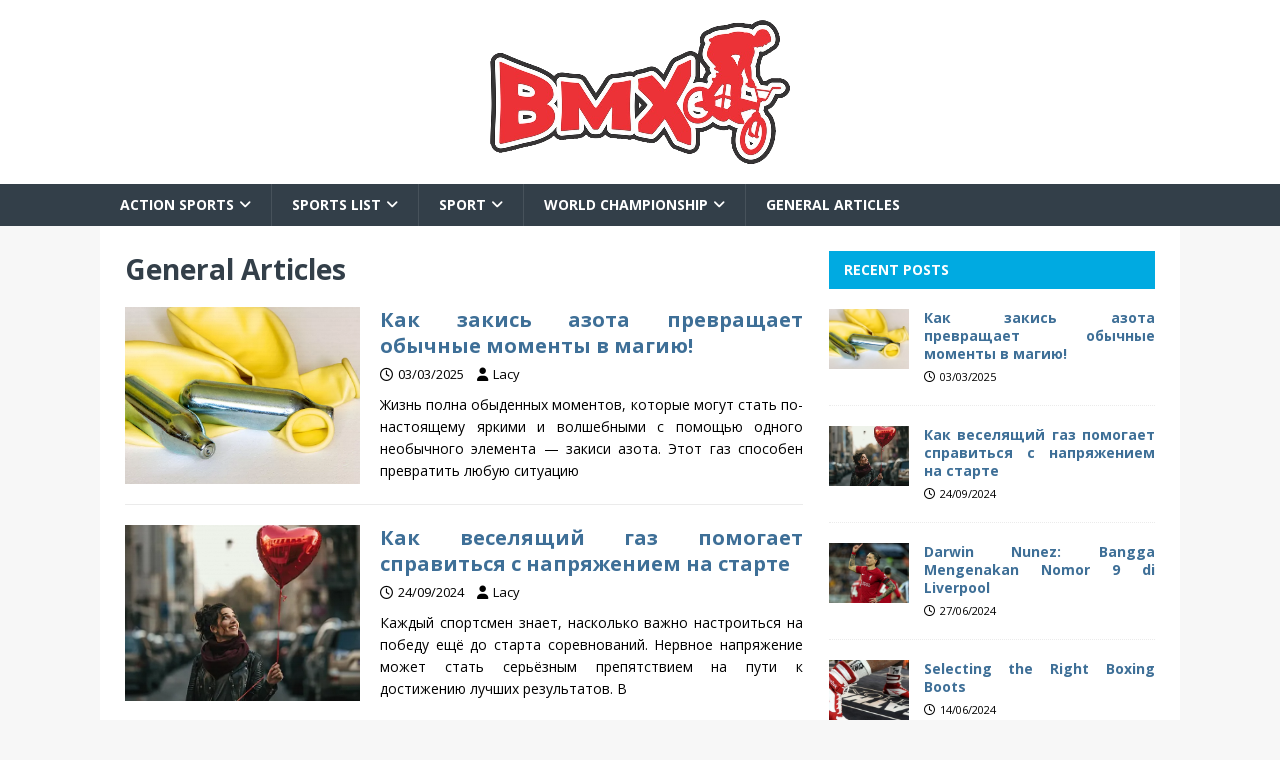

--- FILE ---
content_type: text/html; charset=UTF-8
request_url: https://www.bmxaction.net/general-articles/
body_size: 23862
content:
<!DOCTYPE html>
<html class="no-js" lang="en-US" prefix="og: https://ogp.me/ns#">
<head><meta charset="UTF-8"><script>if(navigator.userAgent.match(/MSIE|Internet Explorer/i)||navigator.userAgent.match(/Trident\/7\..*?rv:11/i)){var href=document.location.href;if(!href.match(/[?&]nowprocket/)){if(href.indexOf("?")==-1){if(href.indexOf("#")==-1){document.location.href=href+"?nowprocket=1"}else{document.location.href=href.replace("#","?nowprocket=1#")}}else{if(href.indexOf("#")==-1){document.location.href=href+"&nowprocket=1"}else{document.location.href=href.replace("#","&nowprocket=1#")}}}}</script><script>class RocketLazyLoadScripts{constructor(){this.v="1.2.4",this.triggerEvents=["keydown","mousedown","mousemove","touchmove","touchstart","touchend","wheel"],this.userEventHandler=this._triggerListener.bind(this),this.touchStartHandler=this._onTouchStart.bind(this),this.touchMoveHandler=this._onTouchMove.bind(this),this.touchEndHandler=this._onTouchEnd.bind(this),this.clickHandler=this._onClick.bind(this),this.interceptedClicks=[],window.addEventListener("pageshow",t=>{this.persisted=t.persisted}),window.addEventListener("DOMContentLoaded",()=>{this._preconnect3rdParties()}),this.delayedScripts={normal:[],async:[],defer:[]},this.trash=[],this.allJQueries=[]}_addUserInteractionListener(t){if(document.hidden){t._triggerListener();return}this.triggerEvents.forEach(e=>window.addEventListener(e,t.userEventHandler,{passive:!0})),window.addEventListener("touchstart",t.touchStartHandler,{passive:!0}),window.addEventListener("mousedown",t.touchStartHandler),document.addEventListener("visibilitychange",t.userEventHandler)}_removeUserInteractionListener(){this.triggerEvents.forEach(t=>window.removeEventListener(t,this.userEventHandler,{passive:!0})),document.removeEventListener("visibilitychange",this.userEventHandler)}_onTouchStart(t){"HTML"!==t.target.tagName&&(window.addEventListener("touchend",this.touchEndHandler),window.addEventListener("mouseup",this.touchEndHandler),window.addEventListener("touchmove",this.touchMoveHandler,{passive:!0}),window.addEventListener("mousemove",this.touchMoveHandler),t.target.addEventListener("click",this.clickHandler),this._renameDOMAttribute(t.target,"onclick","rocket-onclick"),this._pendingClickStarted())}_onTouchMove(t){window.removeEventListener("touchend",this.touchEndHandler),window.removeEventListener("mouseup",this.touchEndHandler),window.removeEventListener("touchmove",this.touchMoveHandler,{passive:!0}),window.removeEventListener("mousemove",this.touchMoveHandler),t.target.removeEventListener("click",this.clickHandler),this._renameDOMAttribute(t.target,"rocket-onclick","onclick"),this._pendingClickFinished()}_onTouchEnd(){window.removeEventListener("touchend",this.touchEndHandler),window.removeEventListener("mouseup",this.touchEndHandler),window.removeEventListener("touchmove",this.touchMoveHandler,{passive:!0}),window.removeEventListener("mousemove",this.touchMoveHandler)}_onClick(t){t.target.removeEventListener("click",this.clickHandler),this._renameDOMAttribute(t.target,"rocket-onclick","onclick"),this.interceptedClicks.push(t),t.preventDefault(),t.stopPropagation(),t.stopImmediatePropagation(),this._pendingClickFinished()}_replayClicks(){window.removeEventListener("touchstart",this.touchStartHandler,{passive:!0}),window.removeEventListener("mousedown",this.touchStartHandler),this.interceptedClicks.forEach(t=>{t.target.dispatchEvent(new MouseEvent("click",{view:t.view,bubbles:!0,cancelable:!0}))})}_waitForPendingClicks(){return new Promise(t=>{this._isClickPending?this._pendingClickFinished=t:t()})}_pendingClickStarted(){this._isClickPending=!0}_pendingClickFinished(){this._isClickPending=!1}_renameDOMAttribute(t,e,r){t.hasAttribute&&t.hasAttribute(e)&&(event.target.setAttribute(r,event.target.getAttribute(e)),event.target.removeAttribute(e))}_triggerListener(){this._removeUserInteractionListener(this),"loading"===document.readyState?document.addEventListener("DOMContentLoaded",this._loadEverythingNow.bind(this)):this._loadEverythingNow()}_preconnect3rdParties(){let t=[];document.querySelectorAll("script[type=rocketlazyloadscript][data-rocket-src]").forEach(e=>{let r=e.getAttribute("data-rocket-src");if(r&&0!==r.indexOf("data:")){0===r.indexOf("//")&&(r=location.protocol+r);try{let i=new URL(r).origin;i!==location.origin&&t.push({src:i,crossOrigin:e.crossOrigin||"module"===e.getAttribute("data-rocket-type")})}catch(n){}}}),t=[...new Map(t.map(t=>[JSON.stringify(t),t])).values()],this._batchInjectResourceHints(t,"preconnect")}async _loadEverythingNow(){this.lastBreath=Date.now(),this._delayEventListeners(),this._delayJQueryReady(this),this._handleDocumentWrite(),this._registerAllDelayedScripts(),this._preloadAllScripts(),await this._loadScriptsFromList(this.delayedScripts.normal),await this._loadScriptsFromList(this.delayedScripts.defer),await this._loadScriptsFromList(this.delayedScripts.async);try{await this._triggerDOMContentLoaded(),await this._pendingWebpackRequests(this),await this._triggerWindowLoad()}catch(t){console.error(t)}window.dispatchEvent(new Event("rocket-allScriptsLoaded")),this._waitForPendingClicks().then(()=>{this._replayClicks()}),this._emptyTrash()}_registerAllDelayedScripts(){document.querySelectorAll("script[type=rocketlazyloadscript]").forEach(t=>{t.hasAttribute("data-rocket-src")?t.hasAttribute("async")&&!1!==t.async?this.delayedScripts.async.push(t):t.hasAttribute("defer")&&!1!==t.defer||"module"===t.getAttribute("data-rocket-type")?this.delayedScripts.defer.push(t):this.delayedScripts.normal.push(t):this.delayedScripts.normal.push(t)})}async _transformScript(t){if(await this._littleBreath(),!0===t.noModule&&"noModule"in HTMLScriptElement.prototype){t.setAttribute("data-rocket-status","skipped");return}return new Promise(navigator.userAgent.indexOf("Firefox/")>0||""===navigator.vendor?e=>{let r=document.createElement("script");[...t.attributes].forEach(t=>{let e=t.nodeName;"type"!==e&&("data-rocket-type"===e&&(e="type"),"data-rocket-src"===e&&(e="src"),r.setAttribute(e,t.nodeValue))}),t.text&&(r.text=t.text),r.hasAttribute("src")?(r.addEventListener("load",e),r.addEventListener("error",e)):(r.text=t.text,e());try{t.parentNode.replaceChild(r,t)}catch(i){e()}}:e=>{function r(){t.setAttribute("data-rocket-status","failed"),e()}try{let i=t.getAttribute("data-rocket-type"),n=t.getAttribute("data-rocket-src");i?(t.type=i,t.removeAttribute("data-rocket-type")):t.removeAttribute("type"),t.addEventListener("load",function r(){t.setAttribute("data-rocket-status","executed"),e()}),t.addEventListener("error",r),n?(t.removeAttribute("data-rocket-src"),t.src=n):t.src="data:text/javascript;base64,"+window.btoa(unescape(encodeURIComponent(t.text)))}catch(s){r()}})}async _loadScriptsFromList(t){let e=t.shift();return e&&e.isConnected?(await this._transformScript(e),this._loadScriptsFromList(t)):Promise.resolve()}_preloadAllScripts(){this._batchInjectResourceHints([...this.delayedScripts.normal,...this.delayedScripts.defer,...this.delayedScripts.async],"preload")}_batchInjectResourceHints(t,e){var r=document.createDocumentFragment();t.forEach(t=>{let i=t.getAttribute&&t.getAttribute("data-rocket-src")||t.src;if(i){let n=document.createElement("link");n.href=i,n.rel=e,"preconnect"!==e&&(n.as="script"),t.getAttribute&&"module"===t.getAttribute("data-rocket-type")&&(n.crossOrigin=!0),t.crossOrigin&&(n.crossOrigin=t.crossOrigin),t.integrity&&(n.integrity=t.integrity),r.appendChild(n),this.trash.push(n)}}),document.head.appendChild(r)}_delayEventListeners(){let t={};function e(e,r){!function e(r){!t[r]&&(t[r]={originalFunctions:{add:r.addEventListener,remove:r.removeEventListener},eventsToRewrite:[]},r.addEventListener=function(){arguments[0]=i(arguments[0]),t[r].originalFunctions.add.apply(r,arguments)},r.removeEventListener=function(){arguments[0]=i(arguments[0]),t[r].originalFunctions.remove.apply(r,arguments)});function i(e){return t[r].eventsToRewrite.indexOf(e)>=0?"rocket-"+e:e}}(e),t[e].eventsToRewrite.push(r)}function r(t,e){let r=t[e];Object.defineProperty(t,e,{get:()=>r||function(){},set(i){t["rocket"+e]=r=i}})}e(document,"DOMContentLoaded"),e(window,"DOMContentLoaded"),e(window,"load"),e(window,"pageshow"),e(document,"readystatechange"),r(document,"onreadystatechange"),r(window,"onload"),r(window,"onpageshow")}_delayJQueryReady(t){let e;function r(t){return t.split(" ").map(t=>"load"===t||0===t.indexOf("load.")?"rocket-jquery-load":t).join(" ")}function i(i){if(i&&i.fn&&!t.allJQueries.includes(i)){i.fn.ready=i.fn.init.prototype.ready=function(e){return t.domReadyFired?e.bind(document)(i):document.addEventListener("rocket-DOMContentLoaded",()=>e.bind(document)(i)),i([])};let n=i.fn.on;i.fn.on=i.fn.init.prototype.on=function(){return this[0]===window&&("string"==typeof arguments[0]||arguments[0]instanceof String?arguments[0]=r(arguments[0]):"object"==typeof arguments[0]&&Object.keys(arguments[0]).forEach(t=>{let e=arguments[0][t];delete arguments[0][t],arguments[0][r(t)]=e})),n.apply(this,arguments),this},t.allJQueries.push(i)}e=i}i(window.jQuery),Object.defineProperty(window,"jQuery",{get:()=>e,set(t){i(t)}})}async _pendingWebpackRequests(t){let e=document.querySelector("script[data-webpack]");async function r(){return new Promise(t=>{e.addEventListener("load",t),e.addEventListener("error",t)})}e&&(await r(),await t._requestAnimFrame(),await t._pendingWebpackRequests(t))}async _triggerDOMContentLoaded(){this.domReadyFired=!0,await this._littleBreath(),document.dispatchEvent(new Event("rocket-DOMContentLoaded")),await this._littleBreath(),window.dispatchEvent(new Event("rocket-DOMContentLoaded")),await this._littleBreath(),document.dispatchEvent(new Event("rocket-readystatechange")),await this._littleBreath(),document.rocketonreadystatechange&&document.rocketonreadystatechange()}async _triggerWindowLoad(){await this._littleBreath(),window.dispatchEvent(new Event("rocket-load")),await this._littleBreath(),window.rocketonload&&window.rocketonload(),await this._littleBreath(),this.allJQueries.forEach(t=>t(window).trigger("rocket-jquery-load")),await this._littleBreath();let t=new Event("rocket-pageshow");t.persisted=this.persisted,window.dispatchEvent(t),await this._littleBreath(),window.rocketonpageshow&&window.rocketonpageshow({persisted:this.persisted})}_handleDocumentWrite(){let t=new Map;document.write=document.writeln=function(e){let r=document.currentScript;r||console.error("WPRocket unable to document.write this: "+e);let i=document.createRange(),n=r.parentElement,s=t.get(r);void 0===s&&(s=r.nextSibling,t.set(r,s));let a=document.createDocumentFragment();i.setStart(a,0),a.appendChild(i.createContextualFragment(e)),n.insertBefore(a,s)}}async _littleBreath(){Date.now()-this.lastBreath>45&&(await this._requestAnimFrame(),this.lastBreath=Date.now())}async _requestAnimFrame(){return document.hidden?new Promise(t=>setTimeout(t)):new Promise(t=>requestAnimationFrame(t))}_emptyTrash(){this.trash.forEach(t=>t.remove())}static run(){let t=new RocketLazyLoadScripts;t._addUserInteractionListener(t)}}RocketLazyLoadScripts.run();</script>

<meta name="viewport" content="width=device-width, initial-scale=1.0">
<link rel="profile" href="https://gmpg.org/xfn/11" />

<!-- Search Engine Optimization by Rank Math PRO - https://rankmath.com/ -->
<title>General Articles | BMX Sports Action - X-Treme Sport Action</title><link rel="preload" as="style" href="https://fonts.googleapis.com/css?family=Open%20Sans%3A400%2C400italic%2C700%2C600&#038;display=swap" /><link rel="stylesheet" href="https://fonts.googleapis.com/css?family=Open%20Sans%3A400%2C400italic%2C700%2C600&#038;display=swap" media="print" onload="this.media='all'" /><noscript><link rel="stylesheet" href="https://fonts.googleapis.com/css?family=Open%20Sans%3A400%2C400italic%2C700%2C600&#038;display=swap" /></noscript>
<meta name="description" content="Dive into the world of action sports with General Articles covering everything from tricks and techniques to history and culture in BMX Sports Action"/>
<meta name="robots" content="follow, index, max-snippet:-1, max-video-preview:-1, max-image-preview:large"/>
<link rel="canonical" href="https://www.bmxaction.net/general-articles/" />
<meta property="og:locale" content="en_US" />
<meta property="og:type" content="article" />
<meta property="og:title" content="General Articles | BMX Sports Action - X-Treme Sport Action" />
<meta property="og:description" content="Dive into the world of action sports with General Articles covering everything from tricks and techniques to history and culture in BMX Sports Action" />
<meta property="og:url" content="https://www.bmxaction.net/general-articles/" />
<meta property="og:site_name" content="BMX Sports Action" />
<meta name="twitter:card" content="summary_large_image" />
<meta name="twitter:title" content="General Articles | BMX Sports Action - X-Treme Sport Action" />
<meta name="twitter:description" content="Dive into the world of action sports with General Articles covering everything from tricks and techniques to history and culture in BMX Sports Action" />
<meta name="twitter:label1" content="Posts" />
<meta name="twitter:data1" content="7" />
<script type="application/ld+json" class="rank-math-schema-pro">{"@context":"https://schema.org","@graph":[{"@type":"Organization","@id":"https://www.bmxaction.net/#organization","name":"BMX Sports Action"},{"@type":"WebSite","@id":"https://www.bmxaction.net/#website","url":"https://www.bmxaction.net","name":"BMX Sports Action","publisher":{"@id":"https://www.bmxaction.net/#organization"},"inLanguage":"en-US"},{"@type":"BreadcrumbList","@id":"https://www.bmxaction.net/general-articles/#breadcrumb","itemListElement":[{"@type":"ListItem","position":"1","item":{"@id":"https://www.bmxaction.net/","name":"BMX Sports Action"}},{"@type":"ListItem","position":"2","item":{"@id":"https://www.bmxaction.net/general-articles/","name":"General Articles"}}]},{"@type":"CollectionPage","@id":"https://www.bmxaction.net/general-articles/#webpage","url":"https://www.bmxaction.net/general-articles/","name":"General Articles | BMX Sports Action - X-Treme Sport Action","isPartOf":{"@id":"https://www.bmxaction.net/#website"},"inLanguage":"en-US","breadcrumb":{"@id":"https://www.bmxaction.net/general-articles/#breadcrumb"}}]}</script>
<!-- /Rank Math WordPress SEO plugin -->

<link rel='dns-prefetch' href='//fonts.googleapis.com' />
<link href='https://fonts.gstatic.com' crossorigin rel='preconnect' />
<link rel="alternate" type="application/rss+xml" title="BMX Sports Action &raquo; Feed" href="https://www.bmxaction.net/feed/" />
<link rel="alternate" type="application/rss+xml" title="BMX Sports Action &raquo; Comments Feed" href="https://www.bmxaction.net/comments/feed/" />
<link rel="alternate" type="application/rss+xml" title="BMX Sports Action &raquo; General Articles Category Feed" href="https://www.bmxaction.net/general-articles/feed/" />
<style id='wp-img-auto-sizes-contain-inline-css' type='text/css'>
img:is([sizes=auto i],[sizes^="auto," i]){contain-intrinsic-size:3000px 1500px}
/*# sourceURL=wp-img-auto-sizes-contain-inline-css */
</style>
<style id='wp-emoji-styles-inline-css' type='text/css'>

	img.wp-smiley, img.emoji {
		display: inline !important;
		border: none !important;
		box-shadow: none !important;
		height: 1em !important;
		width: 1em !important;
		margin: 0 0.07em !important;
		vertical-align: -0.1em !important;
		background: none !important;
		padding: 0 !important;
	}
/*# sourceURL=wp-emoji-styles-inline-css */
</style>
<style id='wp-block-library-inline-css' type='text/css'>
:root{--wp-block-synced-color:#7a00df;--wp-block-synced-color--rgb:122,0,223;--wp-bound-block-color:var(--wp-block-synced-color);--wp-editor-canvas-background:#ddd;--wp-admin-theme-color:#007cba;--wp-admin-theme-color--rgb:0,124,186;--wp-admin-theme-color-darker-10:#006ba1;--wp-admin-theme-color-darker-10--rgb:0,107,160.5;--wp-admin-theme-color-darker-20:#005a87;--wp-admin-theme-color-darker-20--rgb:0,90,135;--wp-admin-border-width-focus:2px}@media (min-resolution:192dpi){:root{--wp-admin-border-width-focus:1.5px}}.wp-element-button{cursor:pointer}:root .has-very-light-gray-background-color{background-color:#eee}:root .has-very-dark-gray-background-color{background-color:#313131}:root .has-very-light-gray-color{color:#eee}:root .has-very-dark-gray-color{color:#313131}:root .has-vivid-green-cyan-to-vivid-cyan-blue-gradient-background{background:linear-gradient(135deg,#00d084,#0693e3)}:root .has-purple-crush-gradient-background{background:linear-gradient(135deg,#34e2e4,#4721fb 50%,#ab1dfe)}:root .has-hazy-dawn-gradient-background{background:linear-gradient(135deg,#faaca8,#dad0ec)}:root .has-subdued-olive-gradient-background{background:linear-gradient(135deg,#fafae1,#67a671)}:root .has-atomic-cream-gradient-background{background:linear-gradient(135deg,#fdd79a,#004a59)}:root .has-nightshade-gradient-background{background:linear-gradient(135deg,#330968,#31cdcf)}:root .has-midnight-gradient-background{background:linear-gradient(135deg,#020381,#2874fc)}:root{--wp--preset--font-size--normal:16px;--wp--preset--font-size--huge:42px}.has-regular-font-size{font-size:1em}.has-larger-font-size{font-size:2.625em}.has-normal-font-size{font-size:var(--wp--preset--font-size--normal)}.has-huge-font-size{font-size:var(--wp--preset--font-size--huge)}.has-text-align-center{text-align:center}.has-text-align-left{text-align:left}.has-text-align-right{text-align:right}.has-fit-text{white-space:nowrap!important}#end-resizable-editor-section{display:none}.aligncenter{clear:both}.items-justified-left{justify-content:flex-start}.items-justified-center{justify-content:center}.items-justified-right{justify-content:flex-end}.items-justified-space-between{justify-content:space-between}.screen-reader-text{border:0;clip-path:inset(50%);height:1px;margin:-1px;overflow:hidden;padding:0;position:absolute;width:1px;word-wrap:normal!important}.screen-reader-text:focus{background-color:#ddd;clip-path:none;color:#444;display:block;font-size:1em;height:auto;left:5px;line-height:normal;padding:15px 23px 14px;text-decoration:none;top:5px;width:auto;z-index:100000}html :where(.has-border-color){border-style:solid}html :where([style*=border-top-color]){border-top-style:solid}html :where([style*=border-right-color]){border-right-style:solid}html :where([style*=border-bottom-color]){border-bottom-style:solid}html :where([style*=border-left-color]){border-left-style:solid}html :where([style*=border-width]){border-style:solid}html :where([style*=border-top-width]){border-top-style:solid}html :where([style*=border-right-width]){border-right-style:solid}html :where([style*=border-bottom-width]){border-bottom-style:solid}html :where([style*=border-left-width]){border-left-style:solid}html :where(img[class*=wp-image-]){height:auto;max-width:100%}:where(figure){margin:0 0 1em}html :where(.is-position-sticky){--wp-admin--admin-bar--position-offset:var(--wp-admin--admin-bar--height,0px)}@media screen and (max-width:600px){html :where(.is-position-sticky){--wp-admin--admin-bar--position-offset:0px}}

/*# sourceURL=wp-block-library-inline-css */
</style><style id='wp-block-archives-inline-css' type='text/css'>
.wp-block-archives{box-sizing:border-box}.wp-block-archives-dropdown label{display:block}
/*# sourceURL=https://www.bmxaction.net/wp-includes/blocks/archives/style.min.css */
</style>
<style id='wp-block-calendar-inline-css' type='text/css'>
.wp-block-calendar{text-align:center}.wp-block-calendar td,.wp-block-calendar th{border:1px solid;padding:.25em}.wp-block-calendar th{font-weight:400}.wp-block-calendar caption{background-color:inherit}.wp-block-calendar table{border-collapse:collapse;width:100%}.wp-block-calendar table.has-background th{background-color:inherit}.wp-block-calendar table.has-text-color th{color:inherit}.wp-block-calendar :where(table:not(.has-text-color)){color:#40464d}.wp-block-calendar :where(table:not(.has-text-color)) td,.wp-block-calendar :where(table:not(.has-text-color)) th{border-color:#ddd}:where(.wp-block-calendar table:not(.has-background) th){background:#ddd}
/*# sourceURL=https://www.bmxaction.net/wp-includes/blocks/calendar/style.min.css */
</style>
<style id='wp-block-image-inline-css' type='text/css'>
.wp-block-image>a,.wp-block-image>figure>a{display:inline-block}.wp-block-image img{box-sizing:border-box;height:auto;max-width:100%;vertical-align:bottom}@media not (prefers-reduced-motion){.wp-block-image img.hide{visibility:hidden}.wp-block-image img.show{animation:show-content-image .4s}}.wp-block-image[style*=border-radius] img,.wp-block-image[style*=border-radius]>a{border-radius:inherit}.wp-block-image.has-custom-border img{box-sizing:border-box}.wp-block-image.aligncenter{text-align:center}.wp-block-image.alignfull>a,.wp-block-image.alignwide>a{width:100%}.wp-block-image.alignfull img,.wp-block-image.alignwide img{height:auto;width:100%}.wp-block-image .aligncenter,.wp-block-image .alignleft,.wp-block-image .alignright,.wp-block-image.aligncenter,.wp-block-image.alignleft,.wp-block-image.alignright{display:table}.wp-block-image .aligncenter>figcaption,.wp-block-image .alignleft>figcaption,.wp-block-image .alignright>figcaption,.wp-block-image.aligncenter>figcaption,.wp-block-image.alignleft>figcaption,.wp-block-image.alignright>figcaption{caption-side:bottom;display:table-caption}.wp-block-image .alignleft{float:left;margin:.5em 1em .5em 0}.wp-block-image .alignright{float:right;margin:.5em 0 .5em 1em}.wp-block-image .aligncenter{margin-left:auto;margin-right:auto}.wp-block-image :where(figcaption){margin-bottom:1em;margin-top:.5em}.wp-block-image.is-style-circle-mask img{border-radius:9999px}@supports ((-webkit-mask-image:none) or (mask-image:none)) or (-webkit-mask-image:none){.wp-block-image.is-style-circle-mask img{border-radius:0;-webkit-mask-image:url('data:image/svg+xml;utf8,<svg viewBox="0 0 100 100" xmlns="http://www.w3.org/2000/svg"><circle cx="50" cy="50" r="50"/></svg>');mask-image:url('data:image/svg+xml;utf8,<svg viewBox="0 0 100 100" xmlns="http://www.w3.org/2000/svg"><circle cx="50" cy="50" r="50"/></svg>');mask-mode:alpha;-webkit-mask-position:center;mask-position:center;-webkit-mask-repeat:no-repeat;mask-repeat:no-repeat;-webkit-mask-size:contain;mask-size:contain}}:root :where(.wp-block-image.is-style-rounded img,.wp-block-image .is-style-rounded img){border-radius:9999px}.wp-block-image figure{margin:0}.wp-lightbox-container{display:flex;flex-direction:column;position:relative}.wp-lightbox-container img{cursor:zoom-in}.wp-lightbox-container img:hover+button{opacity:1}.wp-lightbox-container button{align-items:center;backdrop-filter:blur(16px) saturate(180%);background-color:#5a5a5a40;border:none;border-radius:4px;cursor:zoom-in;display:flex;height:20px;justify-content:center;opacity:0;padding:0;position:absolute;right:16px;text-align:center;top:16px;width:20px;z-index:100}@media not (prefers-reduced-motion){.wp-lightbox-container button{transition:opacity .2s ease}}.wp-lightbox-container button:focus-visible{outline:3px auto #5a5a5a40;outline:3px auto -webkit-focus-ring-color;outline-offset:3px}.wp-lightbox-container button:hover{cursor:pointer;opacity:1}.wp-lightbox-container button:focus{opacity:1}.wp-lightbox-container button:focus,.wp-lightbox-container button:hover,.wp-lightbox-container button:not(:hover):not(:active):not(.has-background){background-color:#5a5a5a40;border:none}.wp-lightbox-overlay{box-sizing:border-box;cursor:zoom-out;height:100vh;left:0;overflow:hidden;position:fixed;top:0;visibility:hidden;width:100%;z-index:100000}.wp-lightbox-overlay .close-button{align-items:center;cursor:pointer;display:flex;justify-content:center;min-height:40px;min-width:40px;padding:0;position:absolute;right:calc(env(safe-area-inset-right) + 16px);top:calc(env(safe-area-inset-top) + 16px);z-index:5000000}.wp-lightbox-overlay .close-button:focus,.wp-lightbox-overlay .close-button:hover,.wp-lightbox-overlay .close-button:not(:hover):not(:active):not(.has-background){background:none;border:none}.wp-lightbox-overlay .lightbox-image-container{height:var(--wp--lightbox-container-height);left:50%;overflow:hidden;position:absolute;top:50%;transform:translate(-50%,-50%);transform-origin:top left;width:var(--wp--lightbox-container-width);z-index:9999999999}.wp-lightbox-overlay .wp-block-image{align-items:center;box-sizing:border-box;display:flex;height:100%;justify-content:center;margin:0;position:relative;transform-origin:0 0;width:100%;z-index:3000000}.wp-lightbox-overlay .wp-block-image img{height:var(--wp--lightbox-image-height);min-height:var(--wp--lightbox-image-height);min-width:var(--wp--lightbox-image-width);width:var(--wp--lightbox-image-width)}.wp-lightbox-overlay .wp-block-image figcaption{display:none}.wp-lightbox-overlay button{background:none;border:none}.wp-lightbox-overlay .scrim{background-color:#fff;height:100%;opacity:.9;position:absolute;width:100%;z-index:2000000}.wp-lightbox-overlay.active{visibility:visible}@media not (prefers-reduced-motion){.wp-lightbox-overlay.active{animation:turn-on-visibility .25s both}.wp-lightbox-overlay.active img{animation:turn-on-visibility .35s both}.wp-lightbox-overlay.show-closing-animation:not(.active){animation:turn-off-visibility .35s both}.wp-lightbox-overlay.show-closing-animation:not(.active) img{animation:turn-off-visibility .25s both}.wp-lightbox-overlay.zoom.active{animation:none;opacity:1;visibility:visible}.wp-lightbox-overlay.zoom.active .lightbox-image-container{animation:lightbox-zoom-in .4s}.wp-lightbox-overlay.zoom.active .lightbox-image-container img{animation:none}.wp-lightbox-overlay.zoom.active .scrim{animation:turn-on-visibility .4s forwards}.wp-lightbox-overlay.zoom.show-closing-animation:not(.active){animation:none}.wp-lightbox-overlay.zoom.show-closing-animation:not(.active) .lightbox-image-container{animation:lightbox-zoom-out .4s}.wp-lightbox-overlay.zoom.show-closing-animation:not(.active) .lightbox-image-container img{animation:none}.wp-lightbox-overlay.zoom.show-closing-animation:not(.active) .scrim{animation:turn-off-visibility .4s forwards}}@keyframes show-content-image{0%{visibility:hidden}99%{visibility:hidden}to{visibility:visible}}@keyframes turn-on-visibility{0%{opacity:0}to{opacity:1}}@keyframes turn-off-visibility{0%{opacity:1;visibility:visible}99%{opacity:0;visibility:visible}to{opacity:0;visibility:hidden}}@keyframes lightbox-zoom-in{0%{transform:translate(calc((-100vw + var(--wp--lightbox-scrollbar-width))/2 + var(--wp--lightbox-initial-left-position)),calc(-50vh + var(--wp--lightbox-initial-top-position))) scale(var(--wp--lightbox-scale))}to{transform:translate(-50%,-50%) scale(1)}}@keyframes lightbox-zoom-out{0%{transform:translate(-50%,-50%) scale(1);visibility:visible}99%{visibility:visible}to{transform:translate(calc((-100vw + var(--wp--lightbox-scrollbar-width))/2 + var(--wp--lightbox-initial-left-position)),calc(-50vh + var(--wp--lightbox-initial-top-position))) scale(var(--wp--lightbox-scale));visibility:hidden}}
/*# sourceURL=https://www.bmxaction.net/wp-includes/blocks/image/style.min.css */
</style>
<style id='wp-block-latest-posts-inline-css' type='text/css'>
.wp-block-latest-posts{box-sizing:border-box}.wp-block-latest-posts.alignleft{margin-right:2em}.wp-block-latest-posts.alignright{margin-left:2em}.wp-block-latest-posts.wp-block-latest-posts__list{list-style:none}.wp-block-latest-posts.wp-block-latest-posts__list li{clear:both;overflow-wrap:break-word}.wp-block-latest-posts.is-grid{display:flex;flex-wrap:wrap}.wp-block-latest-posts.is-grid li{margin:0 1.25em 1.25em 0;width:100%}@media (min-width:600px){.wp-block-latest-posts.columns-2 li{width:calc(50% - .625em)}.wp-block-latest-posts.columns-2 li:nth-child(2n){margin-right:0}.wp-block-latest-posts.columns-3 li{width:calc(33.33333% - .83333em)}.wp-block-latest-posts.columns-3 li:nth-child(3n){margin-right:0}.wp-block-latest-posts.columns-4 li{width:calc(25% - .9375em)}.wp-block-latest-posts.columns-4 li:nth-child(4n){margin-right:0}.wp-block-latest-posts.columns-5 li{width:calc(20% - 1em)}.wp-block-latest-posts.columns-5 li:nth-child(5n){margin-right:0}.wp-block-latest-posts.columns-6 li{width:calc(16.66667% - 1.04167em)}.wp-block-latest-posts.columns-6 li:nth-child(6n){margin-right:0}}:root :where(.wp-block-latest-posts.is-grid){padding:0}:root :where(.wp-block-latest-posts.wp-block-latest-posts__list){padding-left:0}.wp-block-latest-posts__post-author,.wp-block-latest-posts__post-date{display:block;font-size:.8125em}.wp-block-latest-posts__post-excerpt,.wp-block-latest-posts__post-full-content{margin-bottom:1em;margin-top:.5em}.wp-block-latest-posts__featured-image a{display:inline-block}.wp-block-latest-posts__featured-image img{height:auto;max-width:100%;width:auto}.wp-block-latest-posts__featured-image.alignleft{float:left;margin-right:1em}.wp-block-latest-posts__featured-image.alignright{float:right;margin-left:1em}.wp-block-latest-posts__featured-image.aligncenter{margin-bottom:1em;text-align:center}
/*# sourceURL=https://www.bmxaction.net/wp-includes/blocks/latest-posts/style.min.css */
</style>
<style id='wp-block-group-inline-css' type='text/css'>
.wp-block-group{box-sizing:border-box}:where(.wp-block-group.wp-block-group-is-layout-constrained){position:relative}
/*# sourceURL=https://www.bmxaction.net/wp-includes/blocks/group/style.min.css */
</style>
<style id='wp-block-social-links-inline-css' type='text/css'>
.wp-block-social-links{background:none;box-sizing:border-box;margin-left:0;padding-left:0;padding-right:0;text-indent:0}.wp-block-social-links .wp-social-link a,.wp-block-social-links .wp-social-link a:hover{border-bottom:0;box-shadow:none;text-decoration:none}.wp-block-social-links .wp-social-link svg{height:1em;width:1em}.wp-block-social-links .wp-social-link span:not(.screen-reader-text){font-size:.65em;margin-left:.5em;margin-right:.5em}.wp-block-social-links.has-small-icon-size{font-size:16px}.wp-block-social-links,.wp-block-social-links.has-normal-icon-size{font-size:24px}.wp-block-social-links.has-large-icon-size{font-size:36px}.wp-block-social-links.has-huge-icon-size{font-size:48px}.wp-block-social-links.aligncenter{display:flex;justify-content:center}.wp-block-social-links.alignright{justify-content:flex-end}.wp-block-social-link{border-radius:9999px;display:block}@media not (prefers-reduced-motion){.wp-block-social-link{transition:transform .1s ease}}.wp-block-social-link{height:auto}.wp-block-social-link a{align-items:center;display:flex;line-height:0}.wp-block-social-link:hover{transform:scale(1.1)}.wp-block-social-links .wp-block-social-link.wp-social-link{display:inline-block;margin:0;padding:0}.wp-block-social-links .wp-block-social-link.wp-social-link .wp-block-social-link-anchor,.wp-block-social-links .wp-block-social-link.wp-social-link .wp-block-social-link-anchor svg,.wp-block-social-links .wp-block-social-link.wp-social-link .wp-block-social-link-anchor:active,.wp-block-social-links .wp-block-social-link.wp-social-link .wp-block-social-link-anchor:hover,.wp-block-social-links .wp-block-social-link.wp-social-link .wp-block-social-link-anchor:visited{color:currentColor;fill:currentColor}:where(.wp-block-social-links:not(.is-style-logos-only)) .wp-social-link{background-color:#f0f0f0;color:#444}:where(.wp-block-social-links:not(.is-style-logos-only)) .wp-social-link-amazon{background-color:#f90;color:#fff}:where(.wp-block-social-links:not(.is-style-logos-only)) .wp-social-link-bandcamp{background-color:#1ea0c3;color:#fff}:where(.wp-block-social-links:not(.is-style-logos-only)) .wp-social-link-behance{background-color:#0757fe;color:#fff}:where(.wp-block-social-links:not(.is-style-logos-only)) .wp-social-link-bluesky{background-color:#0a7aff;color:#fff}:where(.wp-block-social-links:not(.is-style-logos-only)) .wp-social-link-codepen{background-color:#1e1f26;color:#fff}:where(.wp-block-social-links:not(.is-style-logos-only)) .wp-social-link-deviantart{background-color:#02e49b;color:#fff}:where(.wp-block-social-links:not(.is-style-logos-only)) .wp-social-link-discord{background-color:#5865f2;color:#fff}:where(.wp-block-social-links:not(.is-style-logos-only)) .wp-social-link-dribbble{background-color:#e94c89;color:#fff}:where(.wp-block-social-links:not(.is-style-logos-only)) .wp-social-link-dropbox{background-color:#4280ff;color:#fff}:where(.wp-block-social-links:not(.is-style-logos-only)) .wp-social-link-etsy{background-color:#f45800;color:#fff}:where(.wp-block-social-links:not(.is-style-logos-only)) .wp-social-link-facebook{background-color:#0866ff;color:#fff}:where(.wp-block-social-links:not(.is-style-logos-only)) .wp-social-link-fivehundredpx{background-color:#000;color:#fff}:where(.wp-block-social-links:not(.is-style-logos-only)) .wp-social-link-flickr{background-color:#0461dd;color:#fff}:where(.wp-block-social-links:not(.is-style-logos-only)) .wp-social-link-foursquare{background-color:#e65678;color:#fff}:where(.wp-block-social-links:not(.is-style-logos-only)) .wp-social-link-github{background-color:#24292d;color:#fff}:where(.wp-block-social-links:not(.is-style-logos-only)) .wp-social-link-goodreads{background-color:#eceadd;color:#382110}:where(.wp-block-social-links:not(.is-style-logos-only)) .wp-social-link-google{background-color:#ea4434;color:#fff}:where(.wp-block-social-links:not(.is-style-logos-only)) .wp-social-link-gravatar{background-color:#1d4fc4;color:#fff}:where(.wp-block-social-links:not(.is-style-logos-only)) .wp-social-link-instagram{background-color:#f00075;color:#fff}:where(.wp-block-social-links:not(.is-style-logos-only)) .wp-social-link-lastfm{background-color:#e21b24;color:#fff}:where(.wp-block-social-links:not(.is-style-logos-only)) .wp-social-link-linkedin{background-color:#0d66c2;color:#fff}:where(.wp-block-social-links:not(.is-style-logos-only)) .wp-social-link-mastodon{background-color:#3288d4;color:#fff}:where(.wp-block-social-links:not(.is-style-logos-only)) .wp-social-link-medium{background-color:#000;color:#fff}:where(.wp-block-social-links:not(.is-style-logos-only)) .wp-social-link-meetup{background-color:#f6405f;color:#fff}:where(.wp-block-social-links:not(.is-style-logos-only)) .wp-social-link-patreon{background-color:#000;color:#fff}:where(.wp-block-social-links:not(.is-style-logos-only)) .wp-social-link-pinterest{background-color:#e60122;color:#fff}:where(.wp-block-social-links:not(.is-style-logos-only)) .wp-social-link-pocket{background-color:#ef4155;color:#fff}:where(.wp-block-social-links:not(.is-style-logos-only)) .wp-social-link-reddit{background-color:#ff4500;color:#fff}:where(.wp-block-social-links:not(.is-style-logos-only)) .wp-social-link-skype{background-color:#0478d7;color:#fff}:where(.wp-block-social-links:not(.is-style-logos-only)) .wp-social-link-snapchat{background-color:#fefc00;color:#fff;stroke:#000}:where(.wp-block-social-links:not(.is-style-logos-only)) .wp-social-link-soundcloud{background-color:#ff5600;color:#fff}:where(.wp-block-social-links:not(.is-style-logos-only)) .wp-social-link-spotify{background-color:#1bd760;color:#fff}:where(.wp-block-social-links:not(.is-style-logos-only)) .wp-social-link-telegram{background-color:#2aabee;color:#fff}:where(.wp-block-social-links:not(.is-style-logos-only)) .wp-social-link-threads{background-color:#000;color:#fff}:where(.wp-block-social-links:not(.is-style-logos-only)) .wp-social-link-tiktok{background-color:#000;color:#fff}:where(.wp-block-social-links:not(.is-style-logos-only)) .wp-social-link-tumblr{background-color:#011835;color:#fff}:where(.wp-block-social-links:not(.is-style-logos-only)) .wp-social-link-twitch{background-color:#6440a4;color:#fff}:where(.wp-block-social-links:not(.is-style-logos-only)) .wp-social-link-twitter{background-color:#1da1f2;color:#fff}:where(.wp-block-social-links:not(.is-style-logos-only)) .wp-social-link-vimeo{background-color:#1eb7ea;color:#fff}:where(.wp-block-social-links:not(.is-style-logos-only)) .wp-social-link-vk{background-color:#4680c2;color:#fff}:where(.wp-block-social-links:not(.is-style-logos-only)) .wp-social-link-wordpress{background-color:#3499cd;color:#fff}:where(.wp-block-social-links:not(.is-style-logos-only)) .wp-social-link-whatsapp{background-color:#25d366;color:#fff}:where(.wp-block-social-links:not(.is-style-logos-only)) .wp-social-link-x{background-color:#000;color:#fff}:where(.wp-block-social-links:not(.is-style-logos-only)) .wp-social-link-yelp{background-color:#d32422;color:#fff}:where(.wp-block-social-links:not(.is-style-logos-only)) .wp-social-link-youtube{background-color:red;color:#fff}:where(.wp-block-social-links.is-style-logos-only) .wp-social-link{background:none}:where(.wp-block-social-links.is-style-logos-only) .wp-social-link svg{height:1.25em;width:1.25em}:where(.wp-block-social-links.is-style-logos-only) .wp-social-link-amazon{color:#f90}:where(.wp-block-social-links.is-style-logos-only) .wp-social-link-bandcamp{color:#1ea0c3}:where(.wp-block-social-links.is-style-logos-only) .wp-social-link-behance{color:#0757fe}:where(.wp-block-social-links.is-style-logos-only) .wp-social-link-bluesky{color:#0a7aff}:where(.wp-block-social-links.is-style-logos-only) .wp-social-link-codepen{color:#1e1f26}:where(.wp-block-social-links.is-style-logos-only) .wp-social-link-deviantart{color:#02e49b}:where(.wp-block-social-links.is-style-logos-only) .wp-social-link-discord{color:#5865f2}:where(.wp-block-social-links.is-style-logos-only) .wp-social-link-dribbble{color:#e94c89}:where(.wp-block-social-links.is-style-logos-only) .wp-social-link-dropbox{color:#4280ff}:where(.wp-block-social-links.is-style-logos-only) .wp-social-link-etsy{color:#f45800}:where(.wp-block-social-links.is-style-logos-only) .wp-social-link-facebook{color:#0866ff}:where(.wp-block-social-links.is-style-logos-only) .wp-social-link-fivehundredpx{color:#000}:where(.wp-block-social-links.is-style-logos-only) .wp-social-link-flickr{color:#0461dd}:where(.wp-block-social-links.is-style-logos-only) .wp-social-link-foursquare{color:#e65678}:where(.wp-block-social-links.is-style-logos-only) .wp-social-link-github{color:#24292d}:where(.wp-block-social-links.is-style-logos-only) .wp-social-link-goodreads{color:#382110}:where(.wp-block-social-links.is-style-logos-only) .wp-social-link-google{color:#ea4434}:where(.wp-block-social-links.is-style-logos-only) .wp-social-link-gravatar{color:#1d4fc4}:where(.wp-block-social-links.is-style-logos-only) .wp-social-link-instagram{color:#f00075}:where(.wp-block-social-links.is-style-logos-only) .wp-social-link-lastfm{color:#e21b24}:where(.wp-block-social-links.is-style-logos-only) .wp-social-link-linkedin{color:#0d66c2}:where(.wp-block-social-links.is-style-logos-only) .wp-social-link-mastodon{color:#3288d4}:where(.wp-block-social-links.is-style-logos-only) .wp-social-link-medium{color:#000}:where(.wp-block-social-links.is-style-logos-only) .wp-social-link-meetup{color:#f6405f}:where(.wp-block-social-links.is-style-logos-only) .wp-social-link-patreon{color:#000}:where(.wp-block-social-links.is-style-logos-only) .wp-social-link-pinterest{color:#e60122}:where(.wp-block-social-links.is-style-logos-only) .wp-social-link-pocket{color:#ef4155}:where(.wp-block-social-links.is-style-logos-only) .wp-social-link-reddit{color:#ff4500}:where(.wp-block-social-links.is-style-logos-only) .wp-social-link-skype{color:#0478d7}:where(.wp-block-social-links.is-style-logos-only) .wp-social-link-snapchat{color:#fff;stroke:#000}:where(.wp-block-social-links.is-style-logos-only) .wp-social-link-soundcloud{color:#ff5600}:where(.wp-block-social-links.is-style-logos-only) .wp-social-link-spotify{color:#1bd760}:where(.wp-block-social-links.is-style-logos-only) .wp-social-link-telegram{color:#2aabee}:where(.wp-block-social-links.is-style-logos-only) .wp-social-link-threads{color:#000}:where(.wp-block-social-links.is-style-logos-only) .wp-social-link-tiktok{color:#000}:where(.wp-block-social-links.is-style-logos-only) .wp-social-link-tumblr{color:#011835}:where(.wp-block-social-links.is-style-logos-only) .wp-social-link-twitch{color:#6440a4}:where(.wp-block-social-links.is-style-logos-only) .wp-social-link-twitter{color:#1da1f2}:where(.wp-block-social-links.is-style-logos-only) .wp-social-link-vimeo{color:#1eb7ea}:where(.wp-block-social-links.is-style-logos-only) .wp-social-link-vk{color:#4680c2}:where(.wp-block-social-links.is-style-logos-only) .wp-social-link-whatsapp{color:#25d366}:where(.wp-block-social-links.is-style-logos-only) .wp-social-link-wordpress{color:#3499cd}:where(.wp-block-social-links.is-style-logos-only) .wp-social-link-x{color:#000}:where(.wp-block-social-links.is-style-logos-only) .wp-social-link-yelp{color:#d32422}:where(.wp-block-social-links.is-style-logos-only) .wp-social-link-youtube{color:red}.wp-block-social-links.is-style-pill-shape .wp-social-link{width:auto}:root :where(.wp-block-social-links .wp-social-link a){padding:.25em}:root :where(.wp-block-social-links.is-style-logos-only .wp-social-link a){padding:0}:root :where(.wp-block-social-links.is-style-pill-shape .wp-social-link a){padding-left:.6666666667em;padding-right:.6666666667em}.wp-block-social-links:not(.has-icon-color):not(.has-icon-background-color) .wp-social-link-snapchat .wp-block-social-link-label{color:#000}
/*# sourceURL=https://www.bmxaction.net/wp-includes/blocks/social-links/style.min.css */
</style>
<style id='global-styles-inline-css' type='text/css'>
:root{--wp--preset--aspect-ratio--square: 1;--wp--preset--aspect-ratio--4-3: 4/3;--wp--preset--aspect-ratio--3-4: 3/4;--wp--preset--aspect-ratio--3-2: 3/2;--wp--preset--aspect-ratio--2-3: 2/3;--wp--preset--aspect-ratio--16-9: 16/9;--wp--preset--aspect-ratio--9-16: 9/16;--wp--preset--color--black: #000000;--wp--preset--color--cyan-bluish-gray: #abb8c3;--wp--preset--color--white: #ffffff;--wp--preset--color--pale-pink: #f78da7;--wp--preset--color--vivid-red: #cf2e2e;--wp--preset--color--luminous-vivid-orange: #ff6900;--wp--preset--color--luminous-vivid-amber: #fcb900;--wp--preset--color--light-green-cyan: #7bdcb5;--wp--preset--color--vivid-green-cyan: #00d084;--wp--preset--color--pale-cyan-blue: #8ed1fc;--wp--preset--color--vivid-cyan-blue: #0693e3;--wp--preset--color--vivid-purple: #9b51e0;--wp--preset--gradient--vivid-cyan-blue-to-vivid-purple: linear-gradient(135deg,rgb(6,147,227) 0%,rgb(155,81,224) 100%);--wp--preset--gradient--light-green-cyan-to-vivid-green-cyan: linear-gradient(135deg,rgb(122,220,180) 0%,rgb(0,208,130) 100%);--wp--preset--gradient--luminous-vivid-amber-to-luminous-vivid-orange: linear-gradient(135deg,rgb(252,185,0) 0%,rgb(255,105,0) 100%);--wp--preset--gradient--luminous-vivid-orange-to-vivid-red: linear-gradient(135deg,rgb(255,105,0) 0%,rgb(207,46,46) 100%);--wp--preset--gradient--very-light-gray-to-cyan-bluish-gray: linear-gradient(135deg,rgb(238,238,238) 0%,rgb(169,184,195) 100%);--wp--preset--gradient--cool-to-warm-spectrum: linear-gradient(135deg,rgb(74,234,220) 0%,rgb(151,120,209) 20%,rgb(207,42,186) 40%,rgb(238,44,130) 60%,rgb(251,105,98) 80%,rgb(254,248,76) 100%);--wp--preset--gradient--blush-light-purple: linear-gradient(135deg,rgb(255,206,236) 0%,rgb(152,150,240) 100%);--wp--preset--gradient--blush-bordeaux: linear-gradient(135deg,rgb(254,205,165) 0%,rgb(254,45,45) 50%,rgb(107,0,62) 100%);--wp--preset--gradient--luminous-dusk: linear-gradient(135deg,rgb(255,203,112) 0%,rgb(199,81,192) 50%,rgb(65,88,208) 100%);--wp--preset--gradient--pale-ocean: linear-gradient(135deg,rgb(255,245,203) 0%,rgb(182,227,212) 50%,rgb(51,167,181) 100%);--wp--preset--gradient--electric-grass: linear-gradient(135deg,rgb(202,248,128) 0%,rgb(113,206,126) 100%);--wp--preset--gradient--midnight: linear-gradient(135deg,rgb(2,3,129) 0%,rgb(40,116,252) 100%);--wp--preset--font-size--small: 13px;--wp--preset--font-size--medium: 20px;--wp--preset--font-size--large: 36px;--wp--preset--font-size--x-large: 42px;--wp--preset--spacing--20: 0.44rem;--wp--preset--spacing--30: 0.67rem;--wp--preset--spacing--40: 1rem;--wp--preset--spacing--50: 1.5rem;--wp--preset--spacing--60: 2.25rem;--wp--preset--spacing--70: 3.38rem;--wp--preset--spacing--80: 5.06rem;--wp--preset--shadow--natural: 6px 6px 9px rgba(0, 0, 0, 0.2);--wp--preset--shadow--deep: 12px 12px 50px rgba(0, 0, 0, 0.4);--wp--preset--shadow--sharp: 6px 6px 0px rgba(0, 0, 0, 0.2);--wp--preset--shadow--outlined: 6px 6px 0px -3px rgb(255, 255, 255), 6px 6px rgb(0, 0, 0);--wp--preset--shadow--crisp: 6px 6px 0px rgb(0, 0, 0);}:where(.is-layout-flex){gap: 0.5em;}:where(.is-layout-grid){gap: 0.5em;}body .is-layout-flex{display: flex;}.is-layout-flex{flex-wrap: wrap;align-items: center;}.is-layout-flex > :is(*, div){margin: 0;}body .is-layout-grid{display: grid;}.is-layout-grid > :is(*, div){margin: 0;}:where(.wp-block-columns.is-layout-flex){gap: 2em;}:where(.wp-block-columns.is-layout-grid){gap: 2em;}:where(.wp-block-post-template.is-layout-flex){gap: 1.25em;}:where(.wp-block-post-template.is-layout-grid){gap: 1.25em;}.has-black-color{color: var(--wp--preset--color--black) !important;}.has-cyan-bluish-gray-color{color: var(--wp--preset--color--cyan-bluish-gray) !important;}.has-white-color{color: var(--wp--preset--color--white) !important;}.has-pale-pink-color{color: var(--wp--preset--color--pale-pink) !important;}.has-vivid-red-color{color: var(--wp--preset--color--vivid-red) !important;}.has-luminous-vivid-orange-color{color: var(--wp--preset--color--luminous-vivid-orange) !important;}.has-luminous-vivid-amber-color{color: var(--wp--preset--color--luminous-vivid-amber) !important;}.has-light-green-cyan-color{color: var(--wp--preset--color--light-green-cyan) !important;}.has-vivid-green-cyan-color{color: var(--wp--preset--color--vivid-green-cyan) !important;}.has-pale-cyan-blue-color{color: var(--wp--preset--color--pale-cyan-blue) !important;}.has-vivid-cyan-blue-color{color: var(--wp--preset--color--vivid-cyan-blue) !important;}.has-vivid-purple-color{color: var(--wp--preset--color--vivid-purple) !important;}.has-black-background-color{background-color: var(--wp--preset--color--black) !important;}.has-cyan-bluish-gray-background-color{background-color: var(--wp--preset--color--cyan-bluish-gray) !important;}.has-white-background-color{background-color: var(--wp--preset--color--white) !important;}.has-pale-pink-background-color{background-color: var(--wp--preset--color--pale-pink) !important;}.has-vivid-red-background-color{background-color: var(--wp--preset--color--vivid-red) !important;}.has-luminous-vivid-orange-background-color{background-color: var(--wp--preset--color--luminous-vivid-orange) !important;}.has-luminous-vivid-amber-background-color{background-color: var(--wp--preset--color--luminous-vivid-amber) !important;}.has-light-green-cyan-background-color{background-color: var(--wp--preset--color--light-green-cyan) !important;}.has-vivid-green-cyan-background-color{background-color: var(--wp--preset--color--vivid-green-cyan) !important;}.has-pale-cyan-blue-background-color{background-color: var(--wp--preset--color--pale-cyan-blue) !important;}.has-vivid-cyan-blue-background-color{background-color: var(--wp--preset--color--vivid-cyan-blue) !important;}.has-vivid-purple-background-color{background-color: var(--wp--preset--color--vivid-purple) !important;}.has-black-border-color{border-color: var(--wp--preset--color--black) !important;}.has-cyan-bluish-gray-border-color{border-color: var(--wp--preset--color--cyan-bluish-gray) !important;}.has-white-border-color{border-color: var(--wp--preset--color--white) !important;}.has-pale-pink-border-color{border-color: var(--wp--preset--color--pale-pink) !important;}.has-vivid-red-border-color{border-color: var(--wp--preset--color--vivid-red) !important;}.has-luminous-vivid-orange-border-color{border-color: var(--wp--preset--color--luminous-vivid-orange) !important;}.has-luminous-vivid-amber-border-color{border-color: var(--wp--preset--color--luminous-vivid-amber) !important;}.has-light-green-cyan-border-color{border-color: var(--wp--preset--color--light-green-cyan) !important;}.has-vivid-green-cyan-border-color{border-color: var(--wp--preset--color--vivid-green-cyan) !important;}.has-pale-cyan-blue-border-color{border-color: var(--wp--preset--color--pale-cyan-blue) !important;}.has-vivid-cyan-blue-border-color{border-color: var(--wp--preset--color--vivid-cyan-blue) !important;}.has-vivid-purple-border-color{border-color: var(--wp--preset--color--vivid-purple) !important;}.has-vivid-cyan-blue-to-vivid-purple-gradient-background{background: var(--wp--preset--gradient--vivid-cyan-blue-to-vivid-purple) !important;}.has-light-green-cyan-to-vivid-green-cyan-gradient-background{background: var(--wp--preset--gradient--light-green-cyan-to-vivid-green-cyan) !important;}.has-luminous-vivid-amber-to-luminous-vivid-orange-gradient-background{background: var(--wp--preset--gradient--luminous-vivid-amber-to-luminous-vivid-orange) !important;}.has-luminous-vivid-orange-to-vivid-red-gradient-background{background: var(--wp--preset--gradient--luminous-vivid-orange-to-vivid-red) !important;}.has-very-light-gray-to-cyan-bluish-gray-gradient-background{background: var(--wp--preset--gradient--very-light-gray-to-cyan-bluish-gray) !important;}.has-cool-to-warm-spectrum-gradient-background{background: var(--wp--preset--gradient--cool-to-warm-spectrum) !important;}.has-blush-light-purple-gradient-background{background: var(--wp--preset--gradient--blush-light-purple) !important;}.has-blush-bordeaux-gradient-background{background: var(--wp--preset--gradient--blush-bordeaux) !important;}.has-luminous-dusk-gradient-background{background: var(--wp--preset--gradient--luminous-dusk) !important;}.has-pale-ocean-gradient-background{background: var(--wp--preset--gradient--pale-ocean) !important;}.has-electric-grass-gradient-background{background: var(--wp--preset--gradient--electric-grass) !important;}.has-midnight-gradient-background{background: var(--wp--preset--gradient--midnight) !important;}.has-small-font-size{font-size: var(--wp--preset--font-size--small) !important;}.has-medium-font-size{font-size: var(--wp--preset--font-size--medium) !important;}.has-large-font-size{font-size: var(--wp--preset--font-size--large) !important;}.has-x-large-font-size{font-size: var(--wp--preset--font-size--x-large) !important;}
/*# sourceURL=global-styles-inline-css */
</style>

<style id='classic-theme-styles-inline-css' type='text/css'>
/*! This file is auto-generated */
.wp-block-button__link{color:#fff;background-color:#32373c;border-radius:9999px;box-shadow:none;text-decoration:none;padding:calc(.667em + 2px) calc(1.333em + 2px);font-size:1.125em}.wp-block-file__button{background:#32373c;color:#fff;text-decoration:none}
/*# sourceURL=/wp-includes/css/classic-themes.min.css */
</style>
<link data-minify="1" rel='stylesheet' id='mh-magazine-lite-css' href='https://www.bmxaction.net/wp-content/cache/min/1/wp-content/themes/mh-magazine-lite/style.css?ver=1766031682' type='text/css' media='all' />
<link data-minify="1" rel='stylesheet' id='mh-techmagazine-css' href='https://www.bmxaction.net/wp-content/cache/min/1/wp-content/themes/mh-techmagazine/style.css?ver=1766031682' type='text/css' media='all' />

<link data-minify="1" rel='stylesheet' id='mh-font-awesome-css' href='https://www.bmxaction.net/wp-content/cache/min/1/wp-content/themes/mh-magazine-lite/includes/font-awesome.min.css?ver=1766031682' type='text/css' media='all' />
<script type="rocketlazyloadscript" data-rocket-type="text/javascript" data-rocket-src="https://www.bmxaction.net/wp-includes/js/jquery/jquery.min.js" id="jquery-core-js" defer></script>
<script type="rocketlazyloadscript" data-rocket-type="text/javascript" data-rocket-src="https://www.bmxaction.net/wp-includes/js/jquery/jquery-migrate.min.js" id="jquery-migrate-js" defer></script>
<script type="rocketlazyloadscript" data-rocket-type="text/javascript" id="jquery-js-after">window.addEventListener('DOMContentLoaded', function() {
/* <![CDATA[ */
jQuery(document).ready(function() {
	jQuery(".8c28eaa01fb3cc2bc01e5d35e933d8ec").click(function() {
		jQuery.post(
			"https://www.bmxaction.net/wp-admin/admin-ajax.php", {
				"action": "quick_adsense_onpost_ad_click",
				"quick_adsense_onpost_ad_index": jQuery(this).attr("data-index"),
				"quick_adsense_nonce": "15aa134b1c",
			}, function(response) { }
		);
	});
});

//# sourceURL=jquery-js-after
/* ]]> */
});</script>
<script type="text/javascript" id="mh-scripts-js-extra">
/* <![CDATA[ */
var mh_magazine = {"text":{"toggle_menu":"Toggle Menu"}};
//# sourceURL=mh-scripts-js-extra
/* ]]> */
</script>
<script type="rocketlazyloadscript" data-minify="1" data-rocket-type="text/javascript" data-rocket-src="https://www.bmxaction.net/wp-content/cache/min/1/wp-content/themes/mh-magazine-lite/js/scripts.js?ver=1766031682" id="mh-scripts-js" defer></script>
<link rel="https://api.w.org/" href="https://www.bmxaction.net/wp-json/" /><link rel="alternate" title="JSON" type="application/json" href="https://www.bmxaction.net/wp-json/wp/v2/categories/1" /><link rel="EditURI" type="application/rsd+xml" title="RSD" href="https://www.bmxaction.net/xmlrpc.php?rsd" />
<meta name="generator" content="WordPress 6.9" />


	<!-- Nelio Content -->
	<meta property="og:locale" content="en_US" />
	<meta property="og:type" content="article" />
	<meta property="og:title" content="Как закись азота превращает обычные моменты в магию!" />
	<meta property="og:description" content="" />
	<meta property="og:url" content="https://www.bmxaction.net/general-articles/" />
	<meta property="og:site_name" content="BMX Sports Action" />
	<meta name="twitter:card" content="summary_large_image" />
	<!-- /Nelio Content -->

<script type="rocketlazyloadscript" async data-rocket-src="https://pagead2.googlesyndication.com/pagead/js/adsbygoogle.js?client=ca-pub-1594853081990956" crossorigin="anonymous"></script>
<ins class="adsbygoogle" data-ad-client="ca-pub-1594853081990956" data-ad-slot="3000899402"></ins>
<script type="rocketlazyloadscript">
     (adsbygoogle = window.adsbygoogle || []).push({});
</script><!--[if lt IE 9]>
<script src="https://www.bmxaction.net/wp-content/themes/mh-magazine-lite/js/css3-mediaqueries.js"></script>
<![endif]-->
<script type="rocketlazyloadscript" data-rocket-type="text/javascript" id="google_gtagjs" data-rocket-src="https://www.googletagmanager.com/gtag/js?id=G-CRWL9MDR4R" async="async"></script>
<script type="rocketlazyloadscript" data-rocket-type="text/javascript" id="google_gtagjs-inline">
/* <![CDATA[ */
window.dataLayer = window.dataLayer || [];function gtag(){dataLayer.push(arguments);}gtag('js', new Date());gtag('config', 'G-CRWL9MDR4R', {} );
/* ]]> */
</script>
<link rel="icon" href="https://www.bmxaction.net/wp-content/uploads/2017/06/cropped-bmx-icon-32x32.png" sizes="32x32" />
<link rel="icon" href="https://www.bmxaction.net/wp-content/uploads/2017/06/cropped-bmx-icon-192x192.png" sizes="192x192" />
<link rel="apple-touch-icon" href="https://www.bmxaction.net/wp-content/uploads/2017/06/cropped-bmx-icon-180x180.png" />
<meta name="msapplication-TileImage" content="https://www.bmxaction.net/wp-content/uploads/2017/06/cropped-bmx-icon-270x270.png" />
		<style type="text/css" id="wp-custom-css">
			body{text-align:justify}.mh-site-logo {width: 300px;margin: 0px auto;}
@media(max-width:768px){.mh-site-logo {width:80%;}}
h3.mh-posts-focus-title, p.mh-custom-posts-small-title, h2.mh-slider-title, h3.mh-posts-stacked-title, h3.mh-posts-large-title, .mh-excerpt, #block-14 ul.wp-block-latest-posts__list li, h1.entry-title, h3.entry-title.mh-loop-title, .entry-content.mh-clearfix{text-align: justify;}
.google-auto-placed{display:none;}
#page-13 .entry-content.mh-clearfix{padding:0px 20%;}
@media(max-width:768px){#page-13 .entry-content.mh-clearfix{padding:0px;}}
#media_image-12, #media_image-11 {text-align: center;}
#media_image-12  h6, #media_image-11 h4 {text-align: left;}
.mh-copyright-wrap{text-align:center;color:white}a {color: #3e6f97;}
.copyright-area{background-color:#333f49;}
.site-info, .site-info a{color: #e9ecf6;text-align: center; }
a.fn{pointer-events: none;cursor: default;text-decoration: none;}
#sitemap_list .page_item{display: none;}
#sitemap_list{padding-left: 60px;padding-right: 60px;}
#simple-contact-form{padding-left: 100px;padding-right: 100px;}
.wp-block-archives-dropdown.wp-block-archives label{display:none;}
.copyright-area {border-top:solid 2px #00aae1;}
body.home #block-26{display:none;}
body.archive #execphp-17{display:none;}
body.archive div#execphp-17{display:none;}
body.single #execphp-17{display:none;}
body.single #block-29{display:none;}
.wp-block-calendar table:where(:not(.has-text-color)), a.wp-block-latest-posts__post-title, .mh-copyright-wrap a {color: #ffff;}
div.wp-block-archives.wp-block-archives-dropdown label{display:block;}input[type="submit"]{margin-bottom:20px; margin-top:10px}form.customize-unpreviewable p {margin-bottom:10px}.wp-block-calendar th, .mh-meta.mh-loop-meta, .mh-meta.mh-loop-meta a, p.mh-meta.entry-meta{color:#000}table#wp-calendar{border:1px solid}span.mh-meta-comments, span.entry-meta-comments, .entry-tags.mh-clearfix{display:none}
.wp-block-archives__label, span.mh-meta-date.updated, .mh-excerpt, .entry-title, .entry-content p, h2, ul, ol, .mh-meta.entry-meta a, .mh-meta.entry-meta  {color: black}#block-59 img {width: 200px}.mh-sidebar {position: sticky; top: 0px}.is-style-outline.wp-block-tag-cloud a{background-color: #333f49; color: white}#block-20 li time {color: white}#block-28 {margin-bottom: 5px}.is-style-outline.wp-block-tag-cloud {font-size: 12px}.mh-widget, .mh-footer-widget {margin-bottom: 5px}		</style>
		</head>
<body id="mh-mobile" class="archive category category-general-articles category-1 wp-custom-logo wp-theme-mh-magazine-lite wp-child-theme-mh-techmagazine mh-right-sb" itemscope="itemscope" itemtype="https://schema.org/WebPage">
<div class="mh-header-mobile-nav mh-clearfix"></div>
<header class="mh-header" itemscope="itemscope" itemtype="https://schema.org/WPHeader">
	<div class="mh-container mh-container-inner mh-row mh-clearfix">
		<div class="mh-custom-header mh-clearfix">
<div class="mh-site-identity">
<div class="mh-site-logo" role="banner" itemscope="itemscope" itemtype="https://schema.org/Brand">
<a href="https://www.bmxaction.net/" class="custom-logo-link" rel="home"><img width="300" height="144" src="https://www.bmxaction.net/wp-content/uploads/2018/06/bmx_logo-text-mrah_small.png" class="custom-logo" alt="BMX Sports Action Logo" decoding="async" /></a></div>
</div>
</div>
	</div>
	<div class="mh-main-nav-wrap">
		<nav class="mh-navigation mh-main-nav mh-container mh-container-inner mh-clearfix" itemscope="itemscope" itemtype="https://schema.org/SiteNavigationElement">
			<div class="menu-navigasi-atas-container"><ul id="menu-navigasi-atas" class="menu"><li id="menu-item-48" class="menu-item menu-item-type-taxonomy menu-item-object-category menu-item-has-children menu-item-48"><a href="https://www.bmxaction.net/action-sports/">Action Sports</a>
<ul class="sub-menu">
	<li id="menu-item-249662" class="menu-item menu-item-type-taxonomy menu-item-object-category menu-item-249662"><a href="https://www.bmxaction.net/action-sports/action-sports-athletes/">Action Sports Athletes</a></li>
	<li id="menu-item-249663" class="menu-item menu-item-type-taxonomy menu-item-object-category menu-item-249663"><a href="https://www.bmxaction.net/action-sports/adrenaline-sports/">Adrenaline Sports</a></li>
	<li id="menu-item-249664" class="menu-item menu-item-type-taxonomy menu-item-object-category menu-item-249664"><a href="https://www.bmxaction.net/action-sports/adventure-sports/">Adventure Sports</a></li>
	<li id="menu-item-249665" class="menu-item menu-item-type-taxonomy menu-item-object-category menu-item-249665"><a href="https://www.bmxaction.net/action-sports/extreme-sports/">Extreme Sports</a></li>
</ul>
</li>
<li id="menu-item-53" class="menu-item menu-item-type-taxonomy menu-item-object-category menu-item-has-children menu-item-53"><a href="https://www.bmxaction.net/list-of-sports/">Sports List</a>
<ul class="sub-menu">
	<li id="menu-item-249667" class="menu-item menu-item-type-taxonomy menu-item-object-category menu-item-249667"><a href="https://www.bmxaction.net/list-of-sports/climbing/">Climbing</a></li>
	<li id="menu-item-249668" class="menu-item menu-item-type-taxonomy menu-item-object-category menu-item-249668"><a href="https://www.bmxaction.net/list-of-sports/diving/">Diving</a></li>
	<li id="menu-item-249669" class="menu-item menu-item-type-taxonomy menu-item-object-category menu-item-249669"><a href="https://www.bmxaction.net/list-of-sports/golf/">Golf</a></li>
	<li id="menu-item-249670" class="menu-item menu-item-type-taxonomy menu-item-object-category menu-item-249670"><a href="https://www.bmxaction.net/list-of-sports/rafting/">Rafting</a></li>
	<li id="menu-item-249671" class="menu-item menu-item-type-taxonomy menu-item-object-category menu-item-249671"><a href="https://www.bmxaction.net/list-of-sports/snowboard/">Snowboard</a></li>
</ul>
</li>
<li id="menu-item-58" class="menu-item menu-item-type-taxonomy menu-item-object-category menu-item-has-children menu-item-58"><a href="https://www.bmxaction.net/sport/">Sport</a>
<ul class="sub-menu">
	<li id="menu-item-249672" class="menu-item menu-item-type-taxonomy menu-item-object-category menu-item-249672"><a href="https://www.bmxaction.net/sport/online-sports/">Online Sports</a></li>
	<li id="menu-item-249673" class="menu-item menu-item-type-taxonomy menu-item-object-category menu-item-249673"><a href="https://www.bmxaction.net/sport/sports-channel/">Sports Channel</a></li>
	<li id="menu-item-249674" class="menu-item menu-item-type-taxonomy menu-item-object-category menu-item-249674"><a href="https://www.bmxaction.net/sport/sports-festival/">Sports Festival</a></li>
	<li id="menu-item-249675" class="menu-item menu-item-type-taxonomy menu-item-object-category menu-item-249675"><a href="https://www.bmxaction.net/sport/sports-games/">Sports Games</a></li>
</ul>
</li>
<li id="menu-item-63" class="menu-item menu-item-type-taxonomy menu-item-object-category menu-item-has-children menu-item-63"><a href="https://www.bmxaction.net/world-championship/">World Championship</a>
<ul class="sub-menu">
	<li id="menu-item-249676" class="menu-item menu-item-type-taxonomy menu-item-object-category menu-item-249676"><a href="https://www.bmxaction.net/world-championship/extreme-brand/">Extreme Brand</a></li>
	<li id="menu-item-249677" class="menu-item menu-item-type-taxonomy menu-item-object-category menu-item-249677"><a href="https://www.bmxaction.net/world-championship/sports-challenge/">Sports Challenge</a></li>
	<li id="menu-item-249678" class="menu-item menu-item-type-taxonomy menu-item-object-category menu-item-249678"><a href="https://www.bmxaction.net/world-championship/sports-gear/">Sports Gear</a></li>
	<li id="menu-item-249679" class="menu-item menu-item-type-taxonomy menu-item-object-category menu-item-249679"><a href="https://www.bmxaction.net/world-championship/sports-sponsorship/">Sports Sponsorship</a></li>
</ul>
</li>
<li id="menu-item-249666" class="menu-item menu-item-type-taxonomy menu-item-object-category current-menu-item menu-item-249666"><a href="https://www.bmxaction.net/general-articles/" aria-current="page">General Articles</a></li>
</ul></div>		</nav>
	</div>
</header><div class="mh-container mh-container-outer">
<div class="mh-wrapper mh-clearfix">
	<div id="main-content" class="mh-loop mh-content" role="main">			<header class="page-header"><h1 class="page-title">General Articles</h1>			</header><article class="mh-loop-item mh-clearfix post-249934 post type-post status-publish format-standard has-post-thumbnail hentry category-general-articles">
	<figure class="mh-loop-thumb">
		<a href="https://www.bmxaction.net/how-nitrous-oxide-turns-ordinary-moments-into-magic.html/"><img width="326" height="245" style="background:url( https://i.imgur.com/9Dv0wNm.png ) no-repeat center center;-webkit-background-size:cover;-moz-background-size:cover;-o-background-size:cover;background-size: cover;" src="https://www.bmxaction.net/wp-content/uploads/nc-efi-placeholder-326x245.png" class="attachment-mh-magazine-lite-medium size-mh-magazine-lite-medium wp-post-image" alt="nc efi placeholder" decoding="async" fetchpriority="high" srcset="https://www.bmxaction.net/wp-content/uploads/nc-efi-placeholder-326x245.png 326w, https://www.bmxaction.net/wp-content/uploads/nc-efi-placeholder-678x509.png 678w, https://www.bmxaction.net/wp-content/uploads/nc-efi-placeholder-80x60.png 80w" sizes="(max-width: 326px) 100vw, 326px" title="Как закись азота превращает обычные моменты в магию!">		</a>
	</figure>
	<div class="mh-loop-content mh-clearfix">
		<header class="mh-loop-header">
			<h3 class="entry-title mh-loop-title">
				<a href="https://www.bmxaction.net/how-nitrous-oxide-turns-ordinary-moments-into-magic.html/" rel="bookmark">
					Как закись азота превращает обычные моменты в магию!				</a>
			</h3>
			<div class="mh-meta mh-loop-meta">
				<span class="mh-meta-date updated"><i class="far fa-clock"></i>03/03/2025</span>
<span class="mh-meta-author author vcard"><i class="fa fa-user"></i><a class="fn" href="https://www.bmxaction.net/author/atr-dribi/">Lacy</a></span>
<span class="mh-meta-comments"><i class="far fa-comment"></i><a class="mh-comment-count-link" href="https://www.bmxaction.net/how-nitrous-oxide-turns-ordinary-moments-into-magic.html/#mh-comments">0</a></span>
			</div>
		</header>
		<div class="mh-loop-excerpt">
			<div class="mh-excerpt"><p>Жизнь полна обыденных моментов, которые могут стать по-настоящему яркими и волшебными с помощью одного необычного элемента — закиси азота. Этот газ способен превратить любую ситуацию <a class="mh-excerpt-more" href="https://www.bmxaction.net/how-nitrous-oxide-turns-ordinary-moments-into-magic.html/" title="Как закись азота превращает обычные моменты в магию!"></a></p>
</div>		</div>
	</div>
</article><article class="mh-loop-item mh-clearfix post-249855 post type-post status-publish format-standard has-post-thumbnail hentry category-general-articles">
	<figure class="mh-loop-thumb">
		<a href="https://www.bmxaction.net/how-laughing-gas-helps-with-startup-stress.html/"><img width="326" height="245" style="background:url( https://i.imgur.com/iuHi4xl.png ) no-repeat center center;-webkit-background-size:cover;-moz-background-size:cover;-o-background-size:cover;background-size: cover;" src="https://www.bmxaction.net/wp-content/uploads/nc-efi-placeholder-326x245.png" class="attachment-mh-magazine-lite-medium size-mh-magazine-lite-medium wp-post-image" alt="nc efi placeholder" decoding="async" srcset="https://www.bmxaction.net/wp-content/uploads/nc-efi-placeholder-326x245.png 326w, https://www.bmxaction.net/wp-content/uploads/nc-efi-placeholder-678x509.png 678w, https://www.bmxaction.net/wp-content/uploads/nc-efi-placeholder-80x60.png 80w" sizes="(max-width: 326px) 100vw, 326px" title="Как веселящий газ помогает справиться с напряжением на старте">		</a>
	</figure>
	<div class="mh-loop-content mh-clearfix">
		<header class="mh-loop-header">
			<h3 class="entry-title mh-loop-title">
				<a href="https://www.bmxaction.net/how-laughing-gas-helps-with-startup-stress.html/" rel="bookmark">
					Как веселящий газ помогает справиться с напряжением на старте				</a>
			</h3>
			<div class="mh-meta mh-loop-meta">
				<span class="mh-meta-date updated"><i class="far fa-clock"></i>24/09/2024</span>
<span class="mh-meta-author author vcard"><i class="fa fa-user"></i><a class="fn" href="https://www.bmxaction.net/author/atr-dribi/">Lacy</a></span>
<span class="mh-meta-comments"><i class="far fa-comment"></i><a class="mh-comment-count-link" href="https://www.bmxaction.net/how-laughing-gas-helps-with-startup-stress.html/#mh-comments">0</a></span>
			</div>
		</header>
		<div class="mh-loop-excerpt">
			<div class="mh-excerpt"><p>Каждый спортсмен знает, насколько важно настроиться на победу ещё до старта соревнований. Нервное напряжение может стать серьёзным препятствием на пути к достижению лучших результатов. В <a class="mh-excerpt-more" href="https://www.bmxaction.net/how-laughing-gas-helps-with-startup-stress.html/" title="Как веселящий газ помогает справиться с напряжением на старте"></a></p>
</div>		</div>
	</div>
</article><article class="mh-loop-item mh-clearfix post-249836 post type-post status-publish format-standard has-post-thumbnail hentry category-general-articles">
	<figure class="mh-loop-thumb">
		<a href="https://www.bmxaction.net/selecting-the-right-boxing-boots.html/"><img width="326" height="245" style="background:url( https://i.imgur.com/psLocLO.jpeg ) no-repeat center center;-webkit-background-size:cover;-moz-background-size:cover;-o-background-size:cover;background-size: cover;" src="https://www.bmxaction.net/wp-content/uploads/nc-efi-placeholder-326x245.png" class="attachment-mh-magazine-lite-medium size-mh-magazine-lite-medium wp-post-image" alt="nc efi placeholder" decoding="async" srcset="https://www.bmxaction.net/wp-content/uploads/nc-efi-placeholder-326x245.png 326w, https://www.bmxaction.net/wp-content/uploads/nc-efi-placeholder-678x509.png 678w, https://www.bmxaction.net/wp-content/uploads/nc-efi-placeholder-80x60.png 80w" sizes="(max-width: 326px) 100vw, 326px" title="Selecting the Right Boxing Boots">		</a>
	</figure>
	<div class="mh-loop-content mh-clearfix">
		<header class="mh-loop-header">
			<h3 class="entry-title mh-loop-title">
				<a href="https://www.bmxaction.net/selecting-the-right-boxing-boots.html/" rel="bookmark">
					Selecting the Right Boxing Boots				</a>
			</h3>
			<div class="mh-meta mh-loop-meta">
				<span class="mh-meta-date updated"><i class="far fa-clock"></i>14/06/2024</span>
<span class="mh-meta-author author vcard"><i class="fa fa-user"></i><a class="fn" href="https://www.bmxaction.net/author/atr-dribi/">Lacy</a></span>
<span class="mh-meta-comments"><i class="far fa-comment"></i><a class="mh-comment-count-link" href="https://www.bmxaction.net/selecting-the-right-boxing-boots.html/#mh-comments">0</a></span>
			</div>
		</header>
		<div class="mh-loop-excerpt">
			<div class="mh-excerpt"><p>Training shoes or boxing boots are crucial in the boxers’ wardrobe since they aide in balancing, enable quick movements, and give support during workouts or <a class="mh-excerpt-more" href="https://www.bmxaction.net/selecting-the-right-boxing-boots.html/" title="Selecting the Right Boxing Boots"></a></p>
</div>		</div>
	</div>
</article><article class="mh-loop-item mh-clearfix post-249752 post type-post status-publish format-standard has-post-thumbnail hentry category-general-articles">
	<figure class="mh-loop-thumb">
		<a href="https://www.bmxaction.net/smart-ways-to-reduce-your-motorcycle-shipping-expenses.html/"><img width="326" height="245" style="background:url( https://i.imgur.com/mXtj5XU.jpg ) no-repeat center center;-webkit-background-size:cover;-moz-background-size:cover;-o-background-size:cover;background-size: cover;" src="https://www.bmxaction.net/wp-content/uploads/nc-efi-placeholder-326x245.png" class="attachment-mh-magazine-lite-medium size-mh-magazine-lite-medium wp-post-image" alt="nc efi placeholder" decoding="async" loading="lazy" srcset="https://www.bmxaction.net/wp-content/uploads/nc-efi-placeholder-326x245.png 326w, https://www.bmxaction.net/wp-content/uploads/nc-efi-placeholder-678x509.png 678w, https://www.bmxaction.net/wp-content/uploads/nc-efi-placeholder-80x60.png 80w" sizes="auto, (max-width: 326px) 100vw, 326px" title="Smart Ways to Reduce Your Motorcycle Shipping Expenses">		</a>
	</figure>
	<div class="mh-loop-content mh-clearfix">
		<header class="mh-loop-header">
			<h3 class="entry-title mh-loop-title">
				<a href="https://www.bmxaction.net/smart-ways-to-reduce-your-motorcycle-shipping-expenses.html/" rel="bookmark">
					Smart Ways to Reduce Your Motorcycle Shipping Expenses				</a>
			</h3>
			<div class="mh-meta mh-loop-meta">
				<span class="mh-meta-date updated"><i class="far fa-clock"></i>15/08/2023</span>
<span class="mh-meta-author author vcard"><i class="fa fa-user"></i><a class="fn" href="https://www.bmxaction.net/author/atr-dribi/">Lacy</a></span>
<span class="mh-meta-comments"><i class="far fa-comment"></i><a class="mh-comment-count-link" href="https://www.bmxaction.net/smart-ways-to-reduce-your-motorcycle-shipping-expenses.html/#mh-comments">0</a></span>
			</div>
		</header>
		<div class="mh-loop-excerpt">
			<div class="mh-excerpt"><p>Shipping a motorcycle can be an expensive endeavor, whether you&#8217;re moving across the country, buying or General Articles selling a bike, or sending it ahead <a class="mh-excerpt-more" href="https://www.bmxaction.net/smart-ways-to-reduce-your-motorcycle-shipping-expenses.html/" title="Smart Ways to Reduce Your Motorcycle Shipping Expenses"></a></p>
</div>		</div>
	</div>
</article><article class="mh-loop-item mh-clearfix post-249617 post type-post status-publish format-standard has-post-thumbnail hentry category-general-articles">
	<figure class="mh-loop-thumb">
		<a href="https://www.bmxaction.net/entwicklung-eines-jahrlichen-notfall-trainingsplans-fur-betriebliche-ersthelfer.html/"><img width="326" height="245" style="background:url( https://i.imgur.com/Q3F1JsZ.png?h=728&amp;w=1280 ) no-repeat center center;-webkit-background-size:cover;-moz-background-size:cover;-o-background-size:cover;background-size: cover;" src="https://www.bmxaction.net/wp-content/uploads/nc-efi-placeholder-326x245.png" class="attachment-mh-magazine-lite-medium size-mh-magazine-lite-medium wp-post-image" alt="nc efi placeholder" decoding="async" loading="lazy" srcset="https://www.bmxaction.net/wp-content/uploads/nc-efi-placeholder-326x245.png 326w, https://www.bmxaction.net/wp-content/uploads/nc-efi-placeholder-678x509.png 678w, https://www.bmxaction.net/wp-content/uploads/nc-efi-placeholder-80x60.png 80w" sizes="auto, (max-width: 326px) 100vw, 326px" title="Entwicklung eines jährlichen Notfall-Trainingsplans für betriebliche Ersthelfer">		</a>
	</figure>
	<div class="mh-loop-content mh-clearfix">
		<header class="mh-loop-header">
			<h3 class="entry-title mh-loop-title">
				<a href="https://www.bmxaction.net/entwicklung-eines-jahrlichen-notfall-trainingsplans-fur-betriebliche-ersthelfer.html/" rel="bookmark">
					Entwicklung eines jährlichen Notfall-Trainingsplans für betriebliche Ersthelfer				</a>
			</h3>
			<div class="mh-meta mh-loop-meta">
				<span class="mh-meta-date updated"><i class="far fa-clock"></i>30/06/2023</span>
<span class="mh-meta-author author vcard"><i class="fa fa-user"></i><a class="fn" href="https://www.bmxaction.net/author/atr-dribi/">Lacy</a></span>
<span class="mh-meta-comments"><i class="far fa-comment"></i><a class="mh-comment-count-link" href="https://www.bmxaction.net/entwicklung-eines-jahrlichen-notfall-trainingsplans-fur-betriebliche-ersthelfer.html/#mh-comments">0</a></span>
			</div>
		</header>
		<div class="mh-loop-excerpt">
			<div class="mh-excerpt"><p>In jedem Unternehmen ist die Sicherheit und das Wohlergehen der Mitarbeiter von größter Bedeutung. Unabhängig von der Art des Unternehmens oder der Branche, in der <a class="mh-excerpt-more" href="https://www.bmxaction.net/entwicklung-eines-jahrlichen-notfall-trainingsplans-fur-betriebliche-ersthelfer.html/" title="Entwicklung eines jährlichen Notfall-Trainingsplans für betriebliche Ersthelfer"></a></p>
</div>		</div>
	</div>
</article><article class="mh-loop-item mh-clearfix post-249613 post type-post status-publish format-standard has-post-thumbnail hentry category-general-articles">
	<figure class="mh-loop-thumb">
		<a href="https://www.bmxaction.net/wiedererlangen-des-selbstvertrauens-die-herausforderungen-der-sexualitat-bewaltigen-und-intimitat-wiederherstellen.html/"><img width="326" height="245" style="background:url( https://i.imgur.com/2FSIYEw.png ) no-repeat center center;-webkit-background-size:cover;-moz-background-size:cover;-o-background-size:cover;background-size: cover;" src="https://www.bmxaction.net/wp-content/uploads/nc-efi-placeholder-326x245.png" class="attachment-mh-magazine-lite-medium size-mh-magazine-lite-medium wp-post-image" alt="nc efi placeholder" decoding="async" loading="lazy" srcset="https://www.bmxaction.net/wp-content/uploads/nc-efi-placeholder-326x245.png 326w, https://www.bmxaction.net/wp-content/uploads/nc-efi-placeholder-678x509.png 678w, https://www.bmxaction.net/wp-content/uploads/nc-efi-placeholder-80x60.png 80w" sizes="auto, (max-width: 326px) 100vw, 326px" title="Wiedererlangen des Selbstvertrauens: Die Herausforderungen der Sexualität bewältigen und Intimität wiederherstellen">		</a>
	</figure>
	<div class="mh-loop-content mh-clearfix">
		<header class="mh-loop-header">
			<h3 class="entry-title mh-loop-title">
				<a href="https://www.bmxaction.net/wiedererlangen-des-selbstvertrauens-die-herausforderungen-der-sexualitat-bewaltigen-und-intimitat-wiederherstellen.html/" rel="bookmark">
					Wiedererlangen des Selbstvertrauens: Die Herausforderungen der Sexualität bewältigen und Intimität wiederherstellen				</a>
			</h3>
			<div class="mh-meta mh-loop-meta">
				<span class="mh-meta-date updated"><i class="far fa-clock"></i>22/06/2023</span>
<span class="mh-meta-author author vcard"><i class="fa fa-user"></i><a class="fn" href="https://www.bmxaction.net/author/atr-dribi/">Lacy</a></span>
<span class="mh-meta-comments"><i class="far fa-comment"></i><a class="mh-comment-count-link" href="https://www.bmxaction.net/wiedererlangen-des-selbstvertrauens-die-herausforderungen-der-sexualitat-bewaltigen-und-intimitat-wiederherstellen.html/#mh-comments">0</a></span>
			</div>
		</header>
		<div class="mh-loop-excerpt">
			<div class="mh-excerpt"><p>Intimität und Sexualität spielen eine wesentliche Rolle in unseren Beziehungen und unserem Wohlbefinden. Wenn jedoch sexuelle Herausforderungen auftreten, kann dies zu einem Verlust des Selbstvertrauens <a class="mh-excerpt-more" href="https://www.bmxaction.net/wiedererlangen-des-selbstvertrauens-die-herausforderungen-der-sexualitat-bewaltigen-und-intimitat-wiederherstellen.html/" title="Wiedererlangen des Selbstvertrauens: Die Herausforderungen der Sexualität bewältigen und Intimität wiederherstellen"></a></p>
</div>		</div>
	</div>
</article><article class="mh-loop-item mh-clearfix post-249216 post type-post status-publish format-standard has-post-thumbnail hentry category-general-articles tag-cheap-equestrian-apparel tag-horseback-riding">
	<figure class="mh-loop-thumb">
		<a href="https://www.bmxaction.net/what-to-wear-when-horseback-riding-on-a-trail.html/"><img width="326" height="245" style="background:url( https://i.imgur.com/zDuWenZ.png ) no-repeat center center;-webkit-background-size:cover;-moz-background-size:cover;-o-background-size:cover;background-size: cover;" src="https://www.bmxaction.net/wp-content/uploads/nc-efi-placeholder-326x245.png" class="attachment-mh-magazine-lite-medium size-mh-magazine-lite-medium wp-post-image" alt="nc efi placeholder" decoding="async" loading="lazy" srcset="https://www.bmxaction.net/wp-content/uploads/nc-efi-placeholder-326x245.png 326w, https://www.bmxaction.net/wp-content/uploads/nc-efi-placeholder-678x509.png 678w, https://www.bmxaction.net/wp-content/uploads/nc-efi-placeholder-80x60.png 80w" sizes="auto, (max-width: 326px) 100vw, 326px" title="What to Wear When Horseback Riding on a Trail">		</a>
	</figure>
	<div class="mh-loop-content mh-clearfix">
		<header class="mh-loop-header">
			<h3 class="entry-title mh-loop-title">
				<a href="https://www.bmxaction.net/what-to-wear-when-horseback-riding-on-a-trail.html/" rel="bookmark">
					What to Wear When Horseback Riding on a Trail				</a>
			</h3>
			<div class="mh-meta mh-loop-meta">
				<span class="mh-meta-date updated"><i class="far fa-clock"></i>17/01/2020</span>
<span class="mh-meta-author author vcard"><i class="fa fa-user"></i><a class="fn" href="https://www.bmxaction.net/author/atr-dribi/">Lacy</a></span>
<span class="mh-meta-comments"><i class="far fa-comment"></i><a class="mh-comment-count-link" href="https://www.bmxaction.net/what-to-wear-when-horseback-riding-on-a-trail.html/#mh-comments">0</a></span>
			</div>
		</header>
		<div class="mh-loop-excerpt">
			<div class="mh-excerpt"><p>Horseback riding can be a thrilling experience and riding a horse on a trail is often an excellent way to enjoy the scenery. However, you <a class="mh-excerpt-more" href="https://www.bmxaction.net/what-to-wear-when-horseback-riding-on-a-trail.html/" title="What to Wear When Horseback Riding on a Trail"></a></p>
</div>		</div>
	</div>
</article>	</div>
	<aside class="mh-widget-col-1 mh-sidebar" itemscope="itemscope" itemtype="https://schema.org/WPSideBar"><div id="mh_custom_posts-6" class="mh-widget mh_custom_posts"><h4 class="mh-widget-title"><span class="mh-widget-title-inner">Recent Posts</span></h4>			<ul class="mh-custom-posts-widget mh-clearfix">					<li class="post-249934 mh-custom-posts-item mh-custom-posts-small mh-clearfix">
						<figure class="mh-custom-posts-thumb">
							<a href="https://www.bmxaction.net/how-nitrous-oxide-turns-ordinary-moments-into-magic.html/" title="Как закись азота превращает обычные моменты в магию!"><img width="80" height="60" style="background:url( https://i.imgur.com/9Dv0wNm.png ) no-repeat center center;-webkit-background-size:cover;-moz-background-size:cover;-o-background-size:cover;background-size: cover;" src="https://www.bmxaction.net/wp-content/uploads/nc-efi-placeholder-80x60.png" class="attachment-mh-magazine-lite-small size-mh-magazine-lite-small wp-post-image" alt="nc efi placeholder" decoding="async" loading="lazy" srcset="https://www.bmxaction.net/wp-content/uploads/nc-efi-placeholder-80x60.png 80w, https://www.bmxaction.net/wp-content/uploads/nc-efi-placeholder-678x509.png 678w, https://www.bmxaction.net/wp-content/uploads/nc-efi-placeholder-326x245.png 326w" sizes="auto, (max-width: 80px) 100vw, 80px" title="Как закись азота превращает обычные моменты в магию!">							</a>
						</figure>
						<div class="mh-custom-posts-header">
							<p class="mh-custom-posts-small-title">
								<a href="https://www.bmxaction.net/how-nitrous-oxide-turns-ordinary-moments-into-magic.html/" title="Как закись азота превращает обычные моменты в магию!">
									Как закись азота превращает обычные моменты в магию!								</a>
							</p>
							<div class="mh-meta mh-custom-posts-meta">
								<span class="mh-meta-date updated"><i class="far fa-clock"></i>03/03/2025</span>
<span class="mh-meta-comments"><i class="far fa-comment"></i><a class="mh-comment-count-link" href="https://www.bmxaction.net/how-nitrous-oxide-turns-ordinary-moments-into-magic.html/#mh-comments">0</a></span>
							</div>
						</div>
					</li>					<li class="post-249855 mh-custom-posts-item mh-custom-posts-small mh-clearfix">
						<figure class="mh-custom-posts-thumb">
							<a href="https://www.bmxaction.net/how-laughing-gas-helps-with-startup-stress.html/" title="Как веселящий газ помогает справиться с напряжением на старте"><img width="80" height="60" style="background:url( https://i.imgur.com/iuHi4xl.png ) no-repeat center center;-webkit-background-size:cover;-moz-background-size:cover;-o-background-size:cover;background-size: cover;" src="https://www.bmxaction.net/wp-content/uploads/nc-efi-placeholder-80x60.png" class="attachment-mh-magazine-lite-small size-mh-magazine-lite-small wp-post-image" alt="nc efi placeholder" decoding="async" loading="lazy" srcset="https://www.bmxaction.net/wp-content/uploads/nc-efi-placeholder-80x60.png 80w, https://www.bmxaction.net/wp-content/uploads/nc-efi-placeholder-678x509.png 678w, https://www.bmxaction.net/wp-content/uploads/nc-efi-placeholder-326x245.png 326w" sizes="auto, (max-width: 80px) 100vw, 80px" title="Как веселящий газ помогает справиться с напряжением на старте">							</a>
						</figure>
						<div class="mh-custom-posts-header">
							<p class="mh-custom-posts-small-title">
								<a href="https://www.bmxaction.net/how-laughing-gas-helps-with-startup-stress.html/" title="Как веселящий газ помогает справиться с напряжением на старте">
									Как веселящий газ помогает справиться с напряжением на старте								</a>
							</p>
							<div class="mh-meta mh-custom-posts-meta">
								<span class="mh-meta-date updated"><i class="far fa-clock"></i>24/09/2024</span>
<span class="mh-meta-comments"><i class="far fa-comment"></i><a class="mh-comment-count-link" href="https://www.bmxaction.net/how-laughing-gas-helps-with-startup-stress.html/#mh-comments">0</a></span>
							</div>
						</div>
					</li>					<li class="post-249839 mh-custom-posts-item mh-custom-posts-small mh-clearfix">
						<figure class="mh-custom-posts-thumb">
							<a href="https://www.bmxaction.net/darwin-nunez-bangga-mengenakan-nomor-9-di-liverpool.html/" title="Darwin Nunez: Bangga Mengenakan Nomor 9 di Liverpool"><img width="80" height="60" style="background:url( https://i.imgur.com/DItPM9B.png ) no-repeat center center;-webkit-background-size:cover;-moz-background-size:cover;-o-background-size:cover;background-size: cover;" alt="nc efi placeholder" src="https://www.bmxaction.net/wp-content/uploads/nc-efi-placeholder-80x60.png" class="attachment-mh-magazine-lite-small size-mh-magazine-lite-small wp-post-image" decoding="async" loading="lazy" srcset="https://www.bmxaction.net/wp-content/uploads/nc-efi-placeholder-80x60.png 80w, https://www.bmxaction.net/wp-content/uploads/nc-efi-placeholder-678x509.png 678w, https://www.bmxaction.net/wp-content/uploads/nc-efi-placeholder-326x245.png 326w" sizes="auto, (max-width: 80px) 100vw, 80px" title="Darwin Nunez: Bangga Mengenakan Nomor 9 di Liverpool">							</a>
						</figure>
						<div class="mh-custom-posts-header">
							<p class="mh-custom-posts-small-title">
								<a href="https://www.bmxaction.net/darwin-nunez-bangga-mengenakan-nomor-9-di-liverpool.html/" title="Darwin Nunez: Bangga Mengenakan Nomor 9 di Liverpool">
									Darwin Nunez: Bangga Mengenakan Nomor 9 di Liverpool								</a>
							</p>
							<div class="mh-meta mh-custom-posts-meta">
								<span class="mh-meta-date updated"><i class="far fa-clock"></i>27/06/2024</span>
<span class="mh-meta-comments"><i class="far fa-comment"></i><a class="mh-comment-count-link" href="https://www.bmxaction.net/darwin-nunez-bangga-mengenakan-nomor-9-di-liverpool.html/#mh-comments">0</a></span>
							</div>
						</div>
					</li>					<li class="post-249836 mh-custom-posts-item mh-custom-posts-small mh-clearfix">
						<figure class="mh-custom-posts-thumb">
							<a href="https://www.bmxaction.net/selecting-the-right-boxing-boots.html/" title="Selecting the Right Boxing Boots"><img width="80" height="60" style="background:url( https://i.imgur.com/psLocLO.jpeg ) no-repeat center center;-webkit-background-size:cover;-moz-background-size:cover;-o-background-size:cover;background-size: cover;" src="https://www.bmxaction.net/wp-content/uploads/nc-efi-placeholder-80x60.png" class="attachment-mh-magazine-lite-small size-mh-magazine-lite-small wp-post-image" alt="nc efi placeholder" decoding="async" loading="lazy" srcset="https://www.bmxaction.net/wp-content/uploads/nc-efi-placeholder-80x60.png 80w, https://www.bmxaction.net/wp-content/uploads/nc-efi-placeholder-678x509.png 678w, https://www.bmxaction.net/wp-content/uploads/nc-efi-placeholder-326x245.png 326w" sizes="auto, (max-width: 80px) 100vw, 80px" title="Selecting the Right Boxing Boots">							</a>
						</figure>
						<div class="mh-custom-posts-header">
							<p class="mh-custom-posts-small-title">
								<a href="https://www.bmxaction.net/selecting-the-right-boxing-boots.html/" title="Selecting the Right Boxing Boots">
									Selecting the Right Boxing Boots								</a>
							</p>
							<div class="mh-meta mh-custom-posts-meta">
								<span class="mh-meta-date updated"><i class="far fa-clock"></i>14/06/2024</span>
<span class="mh-meta-comments"><i class="far fa-comment"></i><a class="mh-comment-count-link" href="https://www.bmxaction.net/selecting-the-right-boxing-boots.html/#mh-comments">0</a></span>
							</div>
						</div>
					</li>					<li class="post-249781 mh-custom-posts-item mh-custom-posts-small mh-clearfix">
						<figure class="mh-custom-posts-thumb">
							<a href="https://www.bmxaction.net/boost-your-running-performance-with-these-energy-gels-power-ups.html/" title="Boost Your Running Performance with These Energy Gels Power-Ups"><img width="80" height="60" style="background:url( https://i.imgur.com/yypZRAh.jpeg ) no-repeat center center;-webkit-background-size:cover;-moz-background-size:cover;-o-background-size:cover;background-size: cover;" src="https://www.bmxaction.net/wp-content/uploads/nc-efi-placeholder-80x60.png" class="attachment-mh-magazine-lite-small size-mh-magazine-lite-small wp-post-image" alt="nc efi placeholder" decoding="async" loading="lazy" srcset="https://www.bmxaction.net/wp-content/uploads/nc-efi-placeholder-80x60.png 80w, https://www.bmxaction.net/wp-content/uploads/nc-efi-placeholder-678x509.png 678w, https://www.bmxaction.net/wp-content/uploads/nc-efi-placeholder-326x245.png 326w" sizes="auto, (max-width: 80px) 100vw, 80px" title="Boost Your Running Performance with These Energy Gels Power-Ups">							</a>
						</figure>
						<div class="mh-custom-posts-header">
							<p class="mh-custom-posts-small-title">
								<a href="https://www.bmxaction.net/boost-your-running-performance-with-these-energy-gels-power-ups.html/" title="Boost Your Running Performance with These Energy Gels Power-Ups">
									Boost Your Running Performance with These Energy Gels Power-Ups								</a>
							</p>
							<div class="mh-meta mh-custom-posts-meta">
								<span class="mh-meta-date updated"><i class="far fa-clock"></i>29/04/2024</span>
<span class="mh-meta-comments"><i class="far fa-comment"></i><a class="mh-comment-count-link" href="https://www.bmxaction.net/boost-your-running-performance-with-these-energy-gels-power-ups.html/#mh-comments">0</a></span>
							</div>
						</div>
					</li>        	</ul></div><div id="block-55" class="mh-widget widget_block"><h4 class="mh-widget-title"><span class="mh-widget-title-inner">Archives</span></h4><div class="wp-widget-group__inner-blocks"><div class="wp-block-archives-dropdown wp-block-archives"><label for="wp-block-archives-2" class="wp-block-archives__label">Archives</label>
		<select id="wp-block-archives-2" name="archive-dropdown">
		<option value="">Select Month</option>	<option value='https://www.bmxaction.net/2025/03/'> March 2025 </option>
	<option value='https://www.bmxaction.net/2024/09/'> September 2024 </option>
	<option value='https://www.bmxaction.net/2024/06/'> June 2024 </option>
	<option value='https://www.bmxaction.net/2024/04/'> April 2024 </option>
	<option value='https://www.bmxaction.net/2023/08/'> August 2023 </option>
	<option value='https://www.bmxaction.net/2023/06/'> June 2023 </option>
	<option value='https://www.bmxaction.net/2023/02/'> February 2023 </option>
	<option value='https://www.bmxaction.net/2023/01/'> January 2023 </option>
	<option value='https://www.bmxaction.net/2022/10/'> October 2022 </option>
	<option value='https://www.bmxaction.net/2022/08/'> August 2022 </option>
	<option value='https://www.bmxaction.net/2022/07/'> July 2022 </option>
	<option value='https://www.bmxaction.net/2022/06/'> June 2022 </option>
	<option value='https://www.bmxaction.net/2022/05/'> May 2022 </option>
	<option value='https://www.bmxaction.net/2022/04/'> April 2022 </option>
	<option value='https://www.bmxaction.net/2022/02/'> February 2022 </option>
	<option value='https://www.bmxaction.net/2022/01/'> January 2022 </option>
	<option value='https://www.bmxaction.net/2021/12/'> December 2021 </option>
	<option value='https://www.bmxaction.net/2021/11/'> November 2021 </option>
	<option value='https://www.bmxaction.net/2021/10/'> October 2021 </option>
	<option value='https://www.bmxaction.net/2021/09/'> September 2021 </option>
	<option value='https://www.bmxaction.net/2021/08/'> August 2021 </option>
	<option value='https://www.bmxaction.net/2021/07/'> July 2021 </option>
	<option value='https://www.bmxaction.net/2021/06/'> June 2021 </option>
	<option value='https://www.bmxaction.net/2021/05/'> May 2021 </option>
	<option value='https://www.bmxaction.net/2021/04/'> April 2021 </option>
	<option value='https://www.bmxaction.net/2021/03/'> March 2021 </option>
	<option value='https://www.bmxaction.net/2021/02/'> February 2021 </option>
	<option value='https://www.bmxaction.net/2021/01/'> January 2021 </option>
	<option value='https://www.bmxaction.net/2020/12/'> December 2020 </option>
	<option value='https://www.bmxaction.net/2020/11/'> November 2020 </option>
	<option value='https://www.bmxaction.net/2020/10/'> October 2020 </option>
	<option value='https://www.bmxaction.net/2020/09/'> September 2020 </option>
	<option value='https://www.bmxaction.net/2020/08/'> August 2020 </option>
	<option value='https://www.bmxaction.net/2020/07/'> July 2020 </option>
	<option value='https://www.bmxaction.net/2020/06/'> June 2020 </option>
	<option value='https://www.bmxaction.net/2020/05/'> May 2020 </option>
	<option value='https://www.bmxaction.net/2020/04/'> April 2020 </option>
	<option value='https://www.bmxaction.net/2020/03/'> March 2020 </option>
	<option value='https://www.bmxaction.net/2020/02/'> February 2020 </option>
	<option value='https://www.bmxaction.net/2020/01/'> January 2020 </option>
	<option value='https://www.bmxaction.net/2019/12/'> December 2019 </option>
	<option value='https://www.bmxaction.net/2019/11/'> November 2019 </option>
	<option value='https://www.bmxaction.net/2019/10/'> October 2019 </option>
	<option value='https://www.bmxaction.net/2019/09/'> September 2019 </option>
	<option value='https://www.bmxaction.net/2019/08/'> August 2019 </option>
	<option value='https://www.bmxaction.net/2019/07/'> July 2019 </option>
	<option value='https://www.bmxaction.net/2019/06/'> June 2019 </option>
	<option value='https://www.bmxaction.net/2019/05/'> May 2019 </option>
	<option value='https://www.bmxaction.net/2019/04/'> April 2019 </option>
	<option value='https://www.bmxaction.net/2019/03/'> March 2019 </option>
	<option value='https://www.bmxaction.net/2018/10/'> October 2018 </option>
	<option value='https://www.bmxaction.net/2018/09/'> September 2018 </option>
	<option value='https://www.bmxaction.net/2018/08/'> August 2018 </option>
	<option value='https://www.bmxaction.net/2018/06/'> June 2018 </option>
	<option value='https://www.bmxaction.net/2018/05/'> May 2018 </option>
	<option value='https://www.bmxaction.net/2018/04/'> April 2018 </option>
	<option value='https://www.bmxaction.net/2018/03/'> March 2018 </option>
	<option value='https://www.bmxaction.net/2018/02/'> February 2018 </option>
	<option value='https://www.bmxaction.net/2018/01/'> January 2018 </option>
	<option value='https://www.bmxaction.net/2017/12/'> December 2017 </option>
	<option value='https://www.bmxaction.net/2017/11/'> November 2017 </option>
	<option value='https://www.bmxaction.net/2017/10/'> October 2017 </option>
	<option value='https://www.bmxaction.net/2017/09/'> September 2017 </option>
	<option value='https://www.bmxaction.net/2017/08/'> August 2017 </option>
	<option value='https://www.bmxaction.net/2017/07/'> July 2017 </option>
	<option value='https://www.bmxaction.net/2017/06/'> June 2017 </option>
	<option value='https://www.bmxaction.net/2017/05/'> May 2017 </option>
	<option value='https://www.bmxaction.net/2017/04/'> April 2017 </option>
	<option value='https://www.bmxaction.net/2017/03/'> March 2017 </option>
	<option value='https://www.bmxaction.net/2017/02/'> February 2017 </option>
	<option value='https://www.bmxaction.net/2017/01/'> January 2017 </option>
	<option value='https://www.bmxaction.net/2016/12/'> December 2016 </option>
	<option value='https://www.bmxaction.net/2016/11/'> November 2016 </option>
	<option value='https://www.bmxaction.net/2016/10/'> October 2016 </option>
	<option value='https://www.bmxaction.net/2016/09/'> September 2016 </option>
	<option value='https://www.bmxaction.net/2016/08/'> August 2016 </option>
	<option value='https://www.bmxaction.net/2016/07/'> July 2016 </option>
	<option value='https://www.bmxaction.net/2016/06/'> June 2016 </option>
	<option value='https://www.bmxaction.net/2016/05/'> May 2016 </option>
</select><script type="rocketlazyloadscript" data-rocket-type="text/javascript">
/* <![CDATA[ */
( ( [ dropdownId, homeUrl ] ) => {
		const dropdown = document.getElementById( dropdownId );
		function onSelectChange() {
			setTimeout( () => {
				if ( 'escape' === dropdown.dataset.lastkey ) {
					return;
				}
				if ( dropdown.value ) {
					location.href = dropdown.value;
				}
			}, 250 );
		}
		function onKeyUp( event ) {
			if ( 'Escape' === event.key ) {
				dropdown.dataset.lastkey = 'escape';
			} else {
				delete dropdown.dataset.lastkey;
			}
		}
		function onClick() {
			delete dropdown.dataset.lastkey;
		}
		dropdown.addEventListener( 'keyup', onKeyUp );
		dropdown.addEventListener( 'click', onClick );
		dropdown.addEventListener( 'change', onSelectChange );
	} )( ["wp-block-archives-2","https://www.bmxaction.net"] );
//# sourceURL=block_core_archives_build_dropdown_script
/* ]]> */
</script>
</div></div></div><div id="tag_cloud-3" class="mh-widget widget_tag_cloud"><h4 class="mh-widget-title"><span class="mh-widget-title-inner">Tags</span></h4><div class="tagcloud"><a href="https://www.bmxaction.net/tag/action/" class="tag-cloud-link tag-link-174 tag-link-position-1" style="font-size: 12px;">action</a>
<a href="https://www.bmxaction.net/tag/adrenaline/" class="tag-cloud-link tag-link-234 tag-link-position-2" style="font-size: 12px;">adrenaline</a>
<a href="https://www.bmxaction.net/tag/adventure/" class="tag-cloud-link tag-link-277 tag-link-position-3" style="font-size: 12px;">adventure</a>
<a href="https://www.bmxaction.net/tag/athletes/" class="tag-cloud-link tag-link-305 tag-link-position-4" style="font-size: 12px;">athletes</a>
<a href="https://www.bmxaction.net/tag/automotive/" class="tag-cloud-link tag-link-314 tag-link-position-5" style="font-size: 12px;">automotive</a>
<a href="https://www.bmxaction.net/tag/baseball/" class="tag-cloud-link tag-link-51 tag-link-position-6" style="font-size: 12px;">baseball</a>
<a href="https://www.bmxaction.net/tag/basketball/" class="tag-cloud-link tag-link-50 tag-link-position-7" style="font-size: 12px;">basketball</a>
<a href="https://www.bmxaction.net/tag/boats/" class="tag-cloud-link tag-link-145 tag-link-position-8" style="font-size: 12px;">boats</a>
<a href="https://www.bmxaction.net/tag/brand/" class="tag-cloud-link tag-link-801 tag-link-position-9" style="font-size: 12px;">brand</a>
<a href="https://www.bmxaction.net/tag/canyon/" class="tag-cloud-link tag-link-123 tag-link-position-10" style="font-size: 12px;">canyon</a>
<a href="https://www.bmxaction.net/tag/challenge/" class="tag-cloud-link tag-link-684 tag-link-position-11" style="font-size: 12px;">challenge</a>
<a href="https://www.bmxaction.net/tag/championship/" class="tag-cloud-link tag-link-167 tag-link-position-12" style="font-size: 12px;">championship</a>
<a href="https://www.bmxaction.net/tag/championships/" class="tag-cloud-link tag-link-374 tag-link-position-13" style="font-size: 12px;">championships</a>
<a href="https://www.bmxaction.net/tag/climb/" class="tag-cloud-link tag-link-60 tag-link-position-14" style="font-size: 12px;">climb</a>
<a href="https://www.bmxaction.net/tag/climbing/" class="tag-cloud-link tag-link-94 tag-link-position-15" style="font-size: 12px;">climbing</a>
<a href="https://www.bmxaction.net/tag/competition/" class="tag-cloud-link tag-link-206 tag-link-position-16" style="font-size: 12px;">competition</a>
<a href="https://www.bmxaction.net/tag/diving/" class="tag-cloud-link tag-link-88 tag-link-position-17" style="font-size: 12px;">diving</a>
<a href="https://www.bmxaction.net/tag/exposed/" class="tag-cloud-link tag-link-804 tag-link-position-18" style="font-size: 12px;">exposed</a>
<a href="https://www.bmxaction.net/tag/extreme/" class="tag-cloud-link tag-link-805 tag-link-position-19" style="font-size: 12px;">extreme</a>
<a href="https://www.bmxaction.net/tag/extreme-sports/" class="tag-cloud-link tag-link-980 tag-link-position-20" style="font-size: 12px;">extreme sports</a>
<a href="https://www.bmxaction.net/tag/festival/" class="tag-cloud-link tag-link-803 tag-link-position-21" style="font-size: 12px;">festival</a>
<a href="https://www.bmxaction.net/tag/fishing/" class="tag-cloud-link tag-link-820 tag-link-position-22" style="font-size: 12px;">fishing</a>
<a href="https://www.bmxaction.net/tag/football/" class="tag-cloud-link tag-link-528 tag-link-position-23" style="font-size: 12px;">football</a>
<a href="https://www.bmxaction.net/tag/games/" class="tag-cloud-link tag-link-47 tag-link-position-24" style="font-size: 12px;">games</a>
<a href="https://www.bmxaction.net/tag/golf/" class="tag-cloud-link tag-link-785 tag-link-position-25" style="font-size: 12px;">Golf</a>
<a href="https://www.bmxaction.net/tag/health/" class="tag-cloud-link tag-link-247 tag-link-position-26" style="font-size: 12px;">health</a>
<a href="https://www.bmxaction.net/tag/hockey/" class="tag-cloud-link tag-link-461 tag-link-position-27" style="font-size: 12px;">hockey</a>
<a href="https://www.bmxaction.net/tag/journey/" class="tag-cloud-link tag-link-91 tag-link-position-28" style="font-size: 12px;">journey</a>
<a href="https://www.bmxaction.net/tag/mountain/" class="tag-cloud-link tag-link-153 tag-link-position-29" style="font-size: 12px;">mountain</a>
<a href="https://www.bmxaction.net/tag/olympics/" class="tag-cloud-link tag-link-67 tag-link-position-30" style="font-size: 12px;">olympics</a>
<a href="https://www.bmxaction.net/tag/online/" class="tag-cloud-link tag-link-802 tag-link-position-31" style="font-size: 12px;">online</a>
<a href="https://www.bmxaction.net/tag/rafting/" class="tag-cloud-link tag-link-124 tag-link-position-32" style="font-size: 12px;">rafting</a>
<a href="https://www.bmxaction.net/tag/scores/" class="tag-cloud-link tag-link-644 tag-link-position-33" style="font-size: 12px;">scores</a>
<a href="https://www.bmxaction.net/tag/snowboard/" class="tag-cloud-link tag-link-109 tag-link-position-34" style="font-size: 12px;">snowboard</a>
<a href="https://www.bmxaction.net/tag/snowboarding/" class="tag-cloud-link tag-link-253 tag-link-position-35" style="font-size: 12px;">snowboarding</a>
<a href="https://www.bmxaction.net/tag/sponsorship/" class="tag-cloud-link tag-link-55 tag-link-position-36" style="font-size: 12px;">sponsorship</a>
<a href="https://www.bmxaction.net/tag/sport/" class="tag-cloud-link tag-link-75 tag-link-position-37" style="font-size: 12px;">sport</a>
<a href="https://www.bmxaction.net/tag/sports/" class="tag-cloud-link tag-link-35 tag-link-position-38" style="font-size: 12px;">sports</a>
<a href="https://www.bmxaction.net/tag/sportsgear/" class="tag-cloud-link tag-link-535 tag-link-position-39" style="font-size: 12px;">sportsgear</a>
<a href="https://www.bmxaction.net/tag/sportswear/" class="tag-cloud-link tag-link-289 tag-link-position-40" style="font-size: 12px;">sportswear</a>
<a href="https://www.bmxaction.net/tag/suwit-muay-thai/" class="tag-cloud-link tag-link-821 tag-link-position-41" style="font-size: 12px;">Suwit Muay Thai</a>
<a href="https://www.bmxaction.net/tag/trails/" class="tag-cloud-link tag-link-275 tag-link-position-42" style="font-size: 12px;">trails</a>
<a href="https://www.bmxaction.net/tag/volleyball/" class="tag-cloud-link tag-link-547 tag-link-position-43" style="font-size: 12px;">volleyball</a>
<a href="https://www.bmxaction.net/tag/wrestling/" class="tag-cloud-link tag-link-418 tag-link-position-44" style="font-size: 12px;">wrestling</a>
<a href="https://www.bmxaction.net/tag/xtreme/" class="tag-cloud-link tag-link-403 tag-link-position-45" style="font-size: 12px;">xtreme</a></div>
</div><div id="magenet_widget-3" class="mh-widget widget_magenet_widget"><aside class="widget magenet_widget_box"><div class="mads-block"></div></aside></div><div id="execphp-2" class="mh-widget widget_execphp">			<div class="execphpwidget"></div>
		</div><div id="execphp-14" class="mh-widget widget_execphp">			<div class="execphpwidget"><p><script type="rocketlazyloadscript" async data-rocket-src="https://pagead2.googlesyndication.com/pagead/js/adsbygoogle.js?client=ca-pub-1594853081990956"
     crossorigin="anonymous"></script></p>
</div>
		</div><div id="execphp-3" class="mh-widget widget_execphp">			<div class="execphpwidget"><p><a style="display:none"> <img src="https://accessily.com/img/Accessily_badge.png" id="787857142835841_accessily_4729" width="80px"></a></p>
</div>
		</div></aside></div>
<!-- wmm w --></div><!-- .mh-container-outer -->
<footer class="mh-footer" itemscope="itemscope" itemtype="https://schema.org/WPFooter">
<div class="mh-container mh-container-inner mh-footer-widgets mh-row mh-clearfix">
<div class="mh-col-1-4 mh-widget-col-1 mh-footer-4-cols  mh-footer-area mh-footer-1">
<div id="block-20" class="mh-footer-widget widget_block">
<div class="wp-block-group"><div class="wp-block-group__inner-container is-layout-flow wp-block-group-is-layout-flow"><h6 class="mh-widget-title mh-footer-widget-title"><span class="mh-widget-title-inner mh-footer-widget-title-inner">Recent Posts</span></h6><div class="wp-widget-group__inner-blocks"><ul class="wp-block-latest-posts__list has-dates wp-block-latest-posts"><li><a class="wp-block-latest-posts__post-title" href="https://www.bmxaction.net/how-nitrous-oxide-turns-ordinary-moments-into-magic.html/">Как закись азота превращает обычные моменты в магию!</a><time datetime="2025-03-03T10:06:05+07:00" class="wp-block-latest-posts__post-date">03/03/2025</time></li>
<li><a class="wp-block-latest-posts__post-title" href="https://www.bmxaction.net/how-laughing-gas-helps-with-startup-stress.html/">Как веселящий газ помогает справиться с напряжением на старте</a><time datetime="2024-09-24T19:08:56+07:00" class="wp-block-latest-posts__post-date">24/09/2024</time></li>
<li><a class="wp-block-latest-posts__post-title" href="https://www.bmxaction.net/darwin-nunez-bangga-mengenakan-nomor-9-di-liverpool.html/">Darwin Nunez: Bangga Mengenakan Nomor 9 di Liverpool</a><time datetime="2024-06-27T19:31:55+07:00" class="wp-block-latest-posts__post-date">27/06/2024</time></li>
</ul></div></div></div>
</div><div id="block-57" class="mh-footer-widget widget_block">
<ul class="wp-block-social-links is-layout-flex wp-block-social-links-is-layout-flex"><li class="wp-social-link wp-social-link-facebook  wp-block-social-link"><a href="https://www.facebook.com/skiperwebs" class="wp-block-social-link-anchor"><svg width="24" height="24" viewBox="0 0 24 24" version="1.1" xmlns="http://www.w3.org/2000/svg" aria-hidden="true" focusable="false"><path d="M12 2C6.5 2 2 6.5 2 12c0 5 3.7 9.1 8.4 9.9v-7H7.9V12h2.5V9.8c0-2.5 1.5-3.9 3.8-3.9 1.1 0 2.2.2 2.2.2v2.5h-1.3c-1.2 0-1.6.8-1.6 1.6V12h2.8l-.4 2.9h-2.3v7C18.3 21.1 22 17 22 12c0-5.5-4.5-10-10-10z"></path></svg><span class="wp-block-social-link-label screen-reader-text">Facebook</span></a></li>

<li class="wp-social-link wp-social-link-instagram  wp-block-social-link"><a href="https://www.instagram.com/skipperwebs" class="wp-block-social-link-anchor"><svg width="24" height="24" viewBox="0 0 24 24" version="1.1" xmlns="http://www.w3.org/2000/svg" aria-hidden="true" focusable="false"><path d="M12,4.622c2.403,0,2.688,0.009,3.637,0.052c0.877,0.04,1.354,0.187,1.671,0.31c0.42,0.163,0.72,0.358,1.035,0.673 c0.315,0.315,0.51,0.615,0.673,1.035c0.123,0.317,0.27,0.794,0.31,1.671c0.043,0.949,0.052,1.234,0.052,3.637 s-0.009,2.688-0.052,3.637c-0.04,0.877-0.187,1.354-0.31,1.671c-0.163,0.42-0.358,0.72-0.673,1.035 c-0.315,0.315-0.615,0.51-1.035,0.673c-0.317,0.123-0.794,0.27-1.671,0.31c-0.949,0.043-1.233,0.052-3.637,0.052 s-2.688-0.009-3.637-0.052c-0.877-0.04-1.354-0.187-1.671-0.31c-0.42-0.163-0.72-0.358-1.035-0.673 c-0.315-0.315-0.51-0.615-0.673-1.035c-0.123-0.317-0.27-0.794-0.31-1.671C4.631,14.688,4.622,14.403,4.622,12 s0.009-2.688,0.052-3.637c0.04-0.877,0.187-1.354,0.31-1.671c0.163-0.42,0.358-0.72,0.673-1.035 c0.315-0.315,0.615-0.51,1.035-0.673c0.317-0.123,0.794-0.27,1.671-0.31C9.312,4.631,9.597,4.622,12,4.622 M12,3 C9.556,3,9.249,3.01,8.289,3.054C7.331,3.098,6.677,3.25,6.105,3.472C5.513,3.702,5.011,4.01,4.511,4.511 c-0.5,0.5-0.808,1.002-1.038,1.594C3.25,6.677,3.098,7.331,3.054,8.289C3.01,9.249,3,9.556,3,12c0,2.444,0.01,2.751,0.054,3.711 c0.044,0.958,0.196,1.612,0.418,2.185c0.23,0.592,0.538,1.094,1.038,1.594c0.5,0.5,1.002,0.808,1.594,1.038 c0.572,0.222,1.227,0.375,2.185,0.418C9.249,20.99,9.556,21,12,21s2.751-0.01,3.711-0.054c0.958-0.044,1.612-0.196,2.185-0.418 c0.592-0.23,1.094-0.538,1.594-1.038c0.5-0.5,0.808-1.002,1.038-1.594c0.222-0.572,0.375-1.227,0.418-2.185 C20.99,14.751,21,14.444,21,12s-0.01-2.751-0.054-3.711c-0.044-0.958-0.196-1.612-0.418-2.185c-0.23-0.592-0.538-1.094-1.038-1.594 c-0.5-0.5-1.002-0.808-1.594-1.038c-0.572-0.222-1.227-0.375-2.185-0.418C14.751,3.01,14.444,3,12,3L12,3z M12,7.378 c-2.552,0-4.622,2.069-4.622,4.622S9.448,16.622,12,16.622s4.622-2.069,4.622-4.622S14.552,7.378,12,7.378z M12,15 c-1.657,0-3-1.343-3-3s1.343-3,3-3s3,1.343,3,3S13.657,15,12,15z M16.804,6.116c-0.596,0-1.08,0.484-1.08,1.08 s0.484,1.08,1.08,1.08c0.596,0,1.08-0.484,1.08-1.08S17.401,6.116,16.804,6.116z"></path></svg><span class="wp-block-social-link-label screen-reader-text">Instagram</span></a></li>

<li class="wp-social-link wp-social-link-twitter  wp-block-social-link"><a href="https://twitter.com/skipperwebs" class="wp-block-social-link-anchor"><svg width="24" height="24" viewBox="0 0 24 24" version="1.1" xmlns="http://www.w3.org/2000/svg" aria-hidden="true" focusable="false"><path d="M22.23,5.924c-0.736,0.326-1.527,0.547-2.357,0.646c0.847-0.508,1.498-1.312,1.804-2.27 c-0.793,0.47-1.671,0.812-2.606,0.996C18.324,4.498,17.257,4,16.077,4c-2.266,0-4.103,1.837-4.103,4.103 c0,0.322,0.036,0.635,0.106,0.935C8.67,8.867,5.647,7.234,3.623,4.751C3.27,5.357,3.067,6.062,3.067,6.814 c0,1.424,0.724,2.679,1.825,3.415c-0.673-0.021-1.305-0.206-1.859-0.513c0,0.017,0,0.034,0,0.052c0,1.988,1.414,3.647,3.292,4.023 c-0.344,0.094-0.707,0.144-1.081,0.144c-0.264,0-0.521-0.026-0.772-0.074c0.522,1.63,2.038,2.816,3.833,2.85 c-1.404,1.1-3.174,1.756-5.096,1.756c-0.331,0-0.658-0.019-0.979-0.057c1.816,1.164,3.973,1.843,6.29,1.843 c7.547,0,11.675-6.252,11.675-11.675c0-0.178-0.004-0.355-0.012-0.531C20.985,7.47,21.68,6.747,22.23,5.924z"></path></svg><span class="wp-block-social-link-label screen-reader-text">Twitter</span></a></li>

<li class="wp-social-link wp-social-link-tiktok  wp-block-social-link"><a href="https://www.tiktok.com/@skipperwebs" class="wp-block-social-link-anchor"><svg width="24" height="24" viewBox="0 0 32 32" version="1.1" xmlns="http://www.w3.org/2000/svg" aria-hidden="true" focusable="false"><path d="M16.708 0.027c1.745-0.027 3.48-0.011 5.213-0.027 0.105 2.041 0.839 4.12 2.333 5.563 1.491 1.479 3.6 2.156 5.652 2.385v5.369c-1.923-0.063-3.855-0.463-5.6-1.291-0.76-0.344-1.468-0.787-2.161-1.24-0.009 3.896 0.016 7.787-0.025 11.667-0.104 1.864-0.719 3.719-1.803 5.255-1.744 2.557-4.771 4.224-7.88 4.276-1.907 0.109-3.812-0.411-5.437-1.369-2.693-1.588-4.588-4.495-4.864-7.615-0.032-0.667-0.043-1.333-0.016-1.984 0.24-2.537 1.495-4.964 3.443-6.615 2.208-1.923 5.301-2.839 8.197-2.297 0.027 1.975-0.052 3.948-0.052 5.923-1.323-0.428-2.869-0.308-4.025 0.495-0.844 0.547-1.485 1.385-1.819 2.333-0.276 0.676-0.197 1.427-0.181 2.145 0.317 2.188 2.421 4.027 4.667 3.828 1.489-0.016 2.916-0.88 3.692-2.145 0.251-0.443 0.532-0.896 0.547-1.417 0.131-2.385 0.079-4.76 0.095-7.145 0.011-5.375-0.016-10.735 0.025-16.093z" /></svg><span class="wp-block-social-link-label screen-reader-text">TikTok</span></a></li>

<li class="wp-social-link wp-social-link-pinterest  wp-block-social-link"><a href="https://pinterest.com/powerbacklinkmonster/" class="wp-block-social-link-anchor"><svg width="24" height="24" viewBox="0 0 24 24" version="1.1" xmlns="http://www.w3.org/2000/svg" aria-hidden="true" focusable="false"><path d="M12.289,2C6.617,2,3.606,5.648,3.606,9.622c0,1.846,1.025,4.146,2.666,4.878c0.25,0.111,0.381,0.063,0.439-0.169 c0.044-0.175,0.267-1.029,0.365-1.428c0.032-0.128,0.017-0.237-0.091-0.362C6.445,11.911,6.01,10.75,6.01,9.668 c0-2.777,2.194-5.464,5.933-5.464c3.23,0,5.49,2.108,5.49,5.122c0,3.407-1.794,5.768-4.13,5.768c-1.291,0-2.257-1.021-1.948-2.277 c0.372-1.495,1.089-3.112,1.089-4.191c0-0.967-0.542-1.775-1.663-1.775c-1.319,0-2.379,1.309-2.379,3.059 c0,1.115,0.394,1.869,0.394,1.869s-1.302,5.279-1.54,6.261c-0.405,1.666,0.053,4.368,0.094,4.604 c0.021,0.126,0.167,0.169,0.25,0.063c0.129-0.165,1.699-2.419,2.142-4.051c0.158-0.59,0.817-2.995,0.817-2.995 c0.43,0.784,1.681,1.446,3.013,1.446c3.963,0,6.822-3.494,6.822-7.833C20.394,5.112,16.849,2,12.289,2"></path></svg><span class="wp-block-social-link-label screen-reader-text">Pinterest</span></a></li></ul>

</div></div>
<div class="mh-col-1-4 mh-widget-col-1 mh-footer-4-cols  mh-footer-area mh-footer-2">
<div id="block-42" class="mh-footer-widget widget_block"><h6 class="mh-widget-title mh-footer-widget-title"><span class="mh-widget-title-inner mh-footer-widget-title-inner">BMX Sports Action Activity</span></h6><div class="wp-widget-group__inner-blocks"><div class="wp-block-calendar"><table id="wp-calendar" class="wp-calendar-table">
	<caption>January 2026</caption>
	<thead>
	<tr>
		<th scope="col" aria-label="Monday">M</th>
		<th scope="col" aria-label="Tuesday">T</th>
		<th scope="col" aria-label="Wednesday">W</th>
		<th scope="col" aria-label="Thursday">T</th>
		<th scope="col" aria-label="Friday">F</th>
		<th scope="col" aria-label="Saturday">S</th>
		<th scope="col" aria-label="Sunday">S</th>
	</tr>
	</thead>
	<tbody>
	<tr>
		<td colspan="3" class="pad">&nbsp;</td><td>1</td><td>2</td><td>3</td><td>4</td>
	</tr>
	<tr>
		<td>5</td><td>6</td><td>7</td><td>8</td><td>9</td><td>10</td><td>11</td>
	</tr>
	<tr>
		<td>12</td><td id="today">13</td><td>14</td><td>15</td><td>16</td><td>17</td><td>18</td>
	</tr>
	<tr>
		<td>19</td><td>20</td><td>21</td><td>22</td><td>23</td><td>24</td><td>25</td>
	</tr>
	<tr>
		<td>26</td><td>27</td><td>28</td><td>29</td><td>30</td><td>31</td>
		<td class="pad" colspan="1">&nbsp;</td>
	</tr>
	</tbody>
	</table><nav aria-label="Previous and next months" class="wp-calendar-nav">
		<span class="wp-calendar-nav-prev"><a href="https://www.bmxaction.net/2025/03/">&laquo; Mar</a></span>
		<span class="pad">&nbsp;</span>
		<span class="wp-calendar-nav-next">&nbsp;</span>
	</nav></div></div></div></div>
<div class="mh-col-1-4 mh-widget-col-1 mh-footer-4-cols  mh-footer-area mh-footer-3">
<div id="execphp-20" class="mh-footer-widget widget_execphp"><h6 class="mh-widget-title mh-footer-widget-title"><span class="mh-widget-title-inner mh-footer-widget-title-inner">Subscription</span></h6>			<div class="execphpwidget"><form style="border:1px solid #ccc;padding:3px;text-align:center;" action="https://www.bmxaction.net/sitemap/" method="post" target="popupwindow" onsubmit="window.open('https://feedburner.google.com/fb/a/mailverify?uri=BMX Sports Action', 'popupwindow', 'scrollbars=yes,width=550,height=520');return true"><label for="email">Enter your email address:<center><input type="text" style="width:90px;margin-bottom: 15px;margin-top:15px;" name="email"/></label></center><input type="hidden" value="BMX Sports Action" name="uri"/><input type="hidden" name="loc" value="en_US"/><input type="submit" value="Subscribe" /><p>Delivered by <a href="https://www.bmxaction.net/" target="_blank">BMX Sports Action</a></p></form></div>
		</div></div>
<div class="mh-col-1-4 mh-widget-col-1 mh-footer-4-cols  mh-footer-area mh-footer-4">
<div id="block-59" class="mh-footer-widget widget_block"><h6 class="mh-widget-title mh-footer-widget-title"><span class="mh-widget-title-inner mh-footer-widget-title-inner">Advertisement</span></h6><div class="wp-widget-group__inner-blocks"><div class="wp-block-image">
<figure class="aligncenter size-large"><a href="https://www.bmxaction.net/contact-us/"><img decoding="async" src="https://i.imgur.com/lCOYY3p.jpg" alt=""/></a></figure>
</div></div></div></div>
</div>
</footer>
<div class="mh-copyright-wrap">
	<div class="mh-container mh-container-inner mh-clearfix">
		<p class="mh-copyright">Copyright &copy; 2026 | WordPress Theme by <a href="https://mhthemes.com/themes/mh-magazine/?utm_source=customer&#038;utm_medium=link&#038;utm_campaign=MH+Magazine+Lite" rel="nofollow">MH Themes</a></p>
	</div>
</div>
<script type="rocketlazyloadscript" data-rocket-type="text/javascript">
<!--
var _acic={dataProvider:10};(function(){var e=document.createElement("script");e.type="text/javascript";e.async=true;e.src="https://www.acint.net/aci.js";var t=document.getElementsByTagName("script")[0];t.parentNode.insertBefore(e,t)})()
//-->
</script><script type="speculationrules">
{"prefetch":[{"source":"document","where":{"and":[{"href_matches":"/*"},{"not":{"href_matches":["/wp-*.php","/wp-admin/*","/wp-content/uploads/*","/wp-content/*","/wp-content/plugins/*","/wp-content/themes/mh-techmagazine/*","/wp-content/themes/mh-magazine-lite/*","/*\\?(.+)"]}},{"not":{"selector_matches":"a[rel~=\"nofollow\"]"}},{"not":{"selector_matches":".no-prefetch, .no-prefetch a"}}]},"eagerness":"conservative"}]}
</script>
<script type="rocketlazyloadscript" async data-rocket-src="https://pagead2.googlesyndication.com/pagead/js/adsbygoogle.js?client=ca-pub-1594853081990956" crossorigin="anonymous"></script>
<ins class="adsbygoogle" data-ad-client="ca-pub-1594853081990956" data-ad-slot="3000899402"></ins>
<script type="rocketlazyloadscript">
     (adsbygoogle = window.adsbygoogle || []).push({});
</script><script id="wp-emoji-settings" type="application/json">
{"baseUrl":"https://s.w.org/images/core/emoji/17.0.2/72x72/","ext":".png","svgUrl":"https://s.w.org/images/core/emoji/17.0.2/svg/","svgExt":".svg","source":{"concatemoji":"https://www.bmxaction.net/wp-includes/js/wp-emoji-release.min.js"}}
</script>
<script type="rocketlazyloadscript" data-rocket-type="module">
/* <![CDATA[ */
/*! This file is auto-generated */
const a=JSON.parse(document.getElementById("wp-emoji-settings").textContent),o=(window._wpemojiSettings=a,"wpEmojiSettingsSupports"),s=["flag","emoji"];function i(e){try{var t={supportTests:e,timestamp:(new Date).valueOf()};sessionStorage.setItem(o,JSON.stringify(t))}catch(e){}}function c(e,t,n){e.clearRect(0,0,e.canvas.width,e.canvas.height),e.fillText(t,0,0);t=new Uint32Array(e.getImageData(0,0,e.canvas.width,e.canvas.height).data);e.clearRect(0,0,e.canvas.width,e.canvas.height),e.fillText(n,0,0);const a=new Uint32Array(e.getImageData(0,0,e.canvas.width,e.canvas.height).data);return t.every((e,t)=>e===a[t])}function p(e,t){e.clearRect(0,0,e.canvas.width,e.canvas.height),e.fillText(t,0,0);var n=e.getImageData(16,16,1,1);for(let e=0;e<n.data.length;e++)if(0!==n.data[e])return!1;return!0}function u(e,t,n,a){switch(t){case"flag":return n(e,"\ud83c\udff3\ufe0f\u200d\u26a7\ufe0f","\ud83c\udff3\ufe0f\u200b\u26a7\ufe0f")?!1:!n(e,"\ud83c\udde8\ud83c\uddf6","\ud83c\udde8\u200b\ud83c\uddf6")&&!n(e,"\ud83c\udff4\udb40\udc67\udb40\udc62\udb40\udc65\udb40\udc6e\udb40\udc67\udb40\udc7f","\ud83c\udff4\u200b\udb40\udc67\u200b\udb40\udc62\u200b\udb40\udc65\u200b\udb40\udc6e\u200b\udb40\udc67\u200b\udb40\udc7f");case"emoji":return!a(e,"\ud83e\u1fac8")}return!1}function f(e,t,n,a){let r;const o=(r="undefined"!=typeof WorkerGlobalScope&&self instanceof WorkerGlobalScope?new OffscreenCanvas(300,150):document.createElement("canvas")).getContext("2d",{willReadFrequently:!0}),s=(o.textBaseline="top",o.font="600 32px Arial",{});return e.forEach(e=>{s[e]=t(o,e,n,a)}),s}function r(e){var t=document.createElement("script");t.src=e,t.defer=!0,document.head.appendChild(t)}a.supports={everything:!0,everythingExceptFlag:!0},new Promise(t=>{let n=function(){try{var e=JSON.parse(sessionStorage.getItem(o));if("object"==typeof e&&"number"==typeof e.timestamp&&(new Date).valueOf()<e.timestamp+604800&&"object"==typeof e.supportTests)return e.supportTests}catch(e){}return null}();if(!n){if("undefined"!=typeof Worker&&"undefined"!=typeof OffscreenCanvas&&"undefined"!=typeof URL&&URL.createObjectURL&&"undefined"!=typeof Blob)try{var e="postMessage("+f.toString()+"("+[JSON.stringify(s),u.toString(),c.toString(),p.toString()].join(",")+"));",a=new Blob([e],{type:"text/javascript"});const r=new Worker(URL.createObjectURL(a),{name:"wpTestEmojiSupports"});return void(r.onmessage=e=>{i(n=e.data),r.terminate(),t(n)})}catch(e){}i(n=f(s,u,c,p))}t(n)}).then(e=>{for(const n in e)a.supports[n]=e[n],a.supports.everything=a.supports.everything&&a.supports[n],"flag"!==n&&(a.supports.everythingExceptFlag=a.supports.everythingExceptFlag&&a.supports[n]);var t;a.supports.everythingExceptFlag=a.supports.everythingExceptFlag&&!a.supports.flag,a.supports.everything||((t=a.source||{}).concatemoji?r(t.concatemoji):t.wpemoji&&t.twemoji&&(r(t.twemoji),r(t.wpemoji)))});
//# sourceURL=https://www.bmxaction.net/wp-includes/js/wp-emoji-loader.min.js
/* ]]> */
</script>

<script type="rocketlazyloadscript" data-minify="1" data-rocket-type="text/javascript" data-rocket-src='https://www.bmxaction.net/wp-content/cache/min/1/wp-content/uploads/custom-css-js/249705.js?ver=1766031682' defer></script>
<script defer src="https://static.cloudflareinsights.com/beacon.min.js/vcd15cbe7772f49c399c6a5babf22c1241717689176015" integrity="sha512-ZpsOmlRQV6y907TI0dKBHq9Md29nnaEIPlkf84rnaERnq6zvWvPUqr2ft8M1aS28oN72PdrCzSjY4U6VaAw1EQ==" data-cf-beacon='{"version":"2024.11.0","token":"059d728eaf4942cc8221b5f38a30c713","r":1,"server_timing":{"name":{"cfCacheStatus":true,"cfEdge":true,"cfExtPri":true,"cfL4":true,"cfOrigin":true,"cfSpeedBrain":true},"location_startswith":null}}' crossorigin="anonymous"></script>
</body>
</html>
<!-- This website is like a Rocket, isn't it? Performance optimized by WP Rocket. Learn more: https://wp-rocket.me - Debug: cached@1768299887 -->